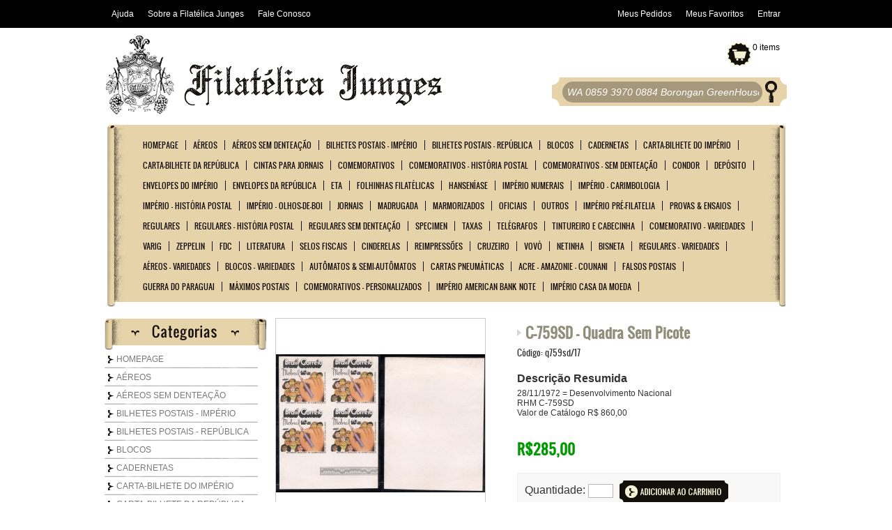

--- FILE ---
content_type: text/html; charset=UTF-8
request_url: https://www.filatelicajunges.com.br/c-759sd-quadra-sem-picote-718.html
body_size: 45678
content:
<!DOCTYPE html PUBLIC "-//W3C//DTD XHTML 1.0 Strict//EN" "http://www.w3.org/TR/xhtml1/DTD/xhtml1-strict.dtd">
<html xmlns="http://www.w3.org/1999/xhtml" xml:lang="pt" lang="pt">
<head>
    <title>C-759SD - Quadra Sem Picote  - Filatélica Junges</title>
<meta http-equiv="Content-Type" content="text/html; charset=utf-8" />
<meta name="description" content="28/11/1972 = Desenvolvimento Nacional
RHM C-759SD
Valor de Catálogo R$ 860,00" />
<meta name="keywords" content="" />
<meta name="robots" content="INDEX,FOLLOW" />
<link rel="icon" href="https://www.filatelicajunges.com.br/skin/frontend/default/hellomini/favicon.ico" type="image/x-icon" />
<link rel="shortcut icon" href="https://www.filatelicajunges.com.br/skin/frontend/default/hellomini/favicon.ico" type="image/x-icon" />
<script type="text/javascript">
//<![CDATA[
    var BLANK_URL = 'https://www.filatelicajunges.com.br/js/blank.html';
    var BLANK_IMG = 'https://www.filatelicajunges.com.br/js/spacer.gif';
//]]>
</script>
<link rel="stylesheet" type="text/css" href="https://www.filatelicajunges.com.br/skin/frontend/default/hellomini/slider/css/screen.css" />
<script type="text/javascript" src="https://www.filatelicajunges.com.br/skin/frontend/default/hellomini/slider/js/jquery.js"></script>
<script type="text/javascript" src="https://www.filatelicajunges.com.br/skin/frontend/default/hellomini/slider/js/slider.js"></script>
<script type="text/javascript">
jQuery(document).ready(function(){	
	jQuery("#slider").easySlider({
		auto: true,
		continuous: true 
	});
});

</script>
<link rel="stylesheet" type="text/css" href="https://www.filatelicajunges.com.br/js/calendar/calendar-win2k-1.css" />
<link rel="stylesheet" type="text/css" href="https://www.filatelicajunges.com.br/skin/frontend/default/hellomini/css/reset.css" media="all" />
<link rel="stylesheet" type="text/css" href="https://www.filatelicajunges.com.br/skin/frontend/default/hellomini/css/boxes.css" media="all" />
<link rel="stylesheet" type="text/css" href="https://www.filatelicajunges.com.br/skin/frontend/default/hellomini/css/menu.css" media="all" />
<link rel="stylesheet" type="text/css" href="https://www.filatelicajunges.com.br/skin/frontend/default/hellomini/css/clears.css" media="all" />
<link rel="stylesheet" type="text/css" href="https://www.filatelicajunges.com.br/skin/frontend/base/default/css/widget.css" media="all" />
<link rel="stylesheet" type="text/css" href="https://www.filatelicajunges.com.br/skin/frontend/base/default/pagseguro/rm_pagseguro.css" media="all" />
<link rel="stylesheet" type="text/css" href="https://www.filatelicajunges.com.br/skin/frontend/default/default/css/cloud-zoom.css" media="all" />
<link rel="stylesheet" type="text/css" href="https://www.filatelicajunges.com.br/skin/frontend/default/hellomini/css/print.css" media="print" />
<script type="text/javascript" src="https://www.filatelicajunges.com.br/js/prototype/prototype.js"></script>
<script type="text/javascript" src="https://www.filatelicajunges.com.br/js/prototype/validation.js"></script>
<script type="text/javascript" src="https://www.filatelicajunges.com.br/js/scriptaculous/builder.js"></script>
<script type="text/javascript" src="https://www.filatelicajunges.com.br/js/scriptaculous/effects.js"></script>
<script type="text/javascript" src="https://www.filatelicajunges.com.br/js/scriptaculous/dragdrop.js"></script>
<script type="text/javascript" src="https://www.filatelicajunges.com.br/js/scriptaculous/controls.js"></script>
<script type="text/javascript" src="https://www.filatelicajunges.com.br/js/scriptaculous/slider.js"></script>
<script type="text/javascript" src="https://www.filatelicajunges.com.br/js/varien/js.js"></script>
<script type="text/javascript" src="https://www.filatelicajunges.com.br/js/varien/form.js"></script>
<script type="text/javascript" src="https://www.filatelicajunges.com.br/js/varien/menu.js"></script>
<script type="text/javascript" src="https://www.filatelicajunges.com.br/js/mage/translate.js"></script>
<script type="text/javascript" src="https://www.filatelicajunges.com.br/js/mage/cookies.js"></script>
<script type="text/javascript" src="https://www.filatelicajunges.com.br/js/hackathon/HoneySpam/honeyspam.js"></script>
<script type="text/javascript" src="https://www.filatelicajunges.com.br/js/varien/product.js"></script>
<script type="text/javascript" src="https://www.filatelicajunges.com.br/js/calendar/calendar.js"></script>
<script type="text/javascript" src="https://www.filatelicajunges.com.br/js/calendar/calendar-setup.js"></script>
<script type="text/javascript" src="https://www.filatelicajunges.com.br/skin/frontend/default/hellomini/js/jquery.js"></script>
<script type="text/javascript" src="https://www.filatelicajunges.com.br/skin/frontend/default/default/js/cloud-zoom.1.0.2.min.js"></script>
<link rel="canonical" href="https://www.filatelicajunges.com.br/c-759sd-quadra-sem-picote-718.html" />
<!--[if IE]>
<link rel="stylesheet" type="text/css" href="https://www.filatelicajunges.com.br/skin/frontend/default/hellomini/css/iestyles.css" media="all" />
<![endif]-->
<!--[if lt IE 7]>
<link rel="stylesheet" type="text/css" href="https://www.filatelicajunges.com.br/skin/frontend/default/hellomini/css/ie7minus.css" media="all" />
<script type="text/javascript" src="https://www.filatelicajunges.com.br/js/lib/ds-sleight.js"></script>
<script type="text/javascript" src="https://www.filatelicajunges.com.br/js/varien/iehover-fix.js"></script>
<![endif]-->
<script type="text/javascript">//<![CDATA[
        var Translator = new Translate({"Please select an option.":"Selecione uma op\u00e7\u00e3o.","This is a required field.":"Campo obrigat\u00f3rio.","Please enter a valid number in this field.":"Informe um n\u00famero v\u00e1lido para este campo.","The value is not within the specified range.":"O valor n\u00e3o est\u00e1 dentro do limite especificado.","Please use numbers only in this field. Please avoid spaces or other characters such as dots or commas.":"Use apenas n\u00fameros neste campo. N\u00e3o utilize espa\u00e7os ou outros caracteres como pontos e v\u00edrgulas.","Please use letters only (a-z or A-Z) in this field.":"Use apenas letras (a-z ou A-Z) neste campo.","Please use only letters (a-z), numbers (0-9) or underscore(_) in this field, first character should be a letter.":"Use apenas letras (a-z), n\u00fameros (0-9) ou underline(_) neste campo, primeiro car\u00e1cter precisa ser uma letra.","Please use only letters (a-z or A-Z) or numbers (0-9) only in this field. No spaces or other characters are allowed.":"Por favor use apenas letras (a-z ou A-Z) ou n\u00fameros (0-9) neste campo. Espa\u00e7os ou outros caracteres n\u00e3o ser\u00e3o permitidos.","Please use only letters (a-z or A-Z) or numbers (0-9) or spaces and # only in this field.":"Por favor use apenas letras (a-z ou A-Z) ou n\u00fameros (0-9) ou espa\u00e7os e # neste campo.","Please enter a valid phone number. For example (123) 456-7890 or 123-456-7890.":"Informe um n\u00famero de telefone v\u00e1lido. Por exemplo (123) 456-7890 ou 123-456-7890.","Please enter a valid fax number. For example (123) 456-7890 or 123-456-7890.":"Por favor digite um n\u00famero de fax v\u00e1lido. Por exemplo (123) 456-7890 ou 123-456-7890.","Please enter a valid date.":"Informe uma data v\u00e1lida.","Please enter a valid email address. For example johndoe@domain.com.":"Informe um endere\u00e7o de email v\u00e1lido. Por exemplo johndoe@domain.com.","Please use only visible characters and spaces.":"Por favor use apenas caracteres vis\u00edveis e espa\u00e7os.","Please enter 6 or more characters. Leading or trailing spaces will be ignored.":"Informe 6 ou mais caracteres. Espa\u00e7os a direita ou a esquerda ser\u00e3o ignorados.","Please enter 7 or more characters. Password should contain both numeric and alphabetic characters.":"Informe 7 ou mais caracteres. Senha precisa conter ambos caracteres n\u00fameros e letras.","Please make sure your passwords match.":"Verifique se as senhas s\u00e3o as mesmas.","Please enter a valid URL. Protocol is required (http:\/\/, https:\/\/ or ftp:\/\/)":"Por favor digite um URL v\u00e1lido. Protocolo \u00e9 obrigat\u00f3rio (http:\/\/, https:\/\/ ou ftp:\/\/)","Please enter a valid URL. For example http:\/\/www.example.com or www.example.com":"Informe uma URL v\u00e1lida. Por exemplo http:\/\/www.example.com ou www.example.com","Please enter a valid URL Key. For example \"example-page\", \"example-page.html\" or \"anotherlevel\/example-page\".":"Por favor digite uma chave de URL v\u00e1lida. Por exemplo \"exemplo-pagina\", \"exemplo-pagina.html\" ou \"umacategoria\/exemplo-pagina\".","Please enter a valid XML-identifier. For example something_1, block5, id-4.":"Por favor digite um identificador XML v\u00e1lido. Por exemplo algumacoisa_1, block5, id-4.","Please enter a valid social security number. For example 123-45-6789.":"Informe um CPF v\u00e1lido. Por exemplo 123.455.678-9.","Please enter a valid zip code. For example 90602 or 90602-1234.":"Informe um CEP v\u00e1lido. Por exemplo 90602 ou 90602-1234.","Please enter a valid zip code.":"Informe um CEP v\u00e1lido.","Please use this date format: dd\/mm\/yyyy. For example 17\/03\/2006 for the 17th of March, 2006.":"Use este formato de data: dd\/mm\/yyyy. Por exemplo 17\/03\/2006 para informar 17th de Mar\u00e7o, 2006.","Please enter a valid $ amount. For example $100.00.":"Informe um valor $ . Por exemplo $100.00.","Please select one of the above options.":"Selecione uma das op\u00e7\u00f5es abaixo.","Please select one of the options.":"Selecione uma das op\u00e7\u00f5es.","Please select State\/Province.":"Selecione Estado...","Please enter a number greater than 0 in this field.":"Informe um n\u00famero maior que 0 neste campo.","Please enter a number 0 or greater in this field.":"Por favor digite um n\u00famero igual ou maior que zero neste campo.","Please enter a valid credit card number.":"Informe um n\u00famero de cart\u00e3o de cr\u00e9dito v\u00e1lido.","Credit card number does not match credit card type.":"N\u00famero do cart\u00e3o de cr\u00e9dito n\u00e3o coincide com tipo de cart\u00e3o.","Card type does not match credit card number.":"Tipo de cart\u00e3o n\u00e3o coincide com n\u00famero do cart\u00e3o de cr\u00e9dito.","Incorrect credit card expiration date.":"Data de expira\u00e7\u00e3o do cart\u00e3o de cr\u00e9dito incorreto.","Please enter a valid credit card verification number.":"Informe um n\u00famero de verifica\u00e7\u00e3o de cart\u00e3o de cr\u00e9dito v\u00e1lido.","Please input a valid CSS-length. For example 100px or 77pt or 20em or .5ex or 50%.":"Informe um tamanho v\u00e1lido de CSS no campo. Por exemplo 100px ou 77pt ou 20em ou .5ex ou 50%.","Text length does not satisfy specified text range.":"Tamanho do texto n\u00e3o satisfaz o espa\u00e7o de texto especificado.","Please enter a number lower than 100.":"Por favor digite um n\u00famero menor que 100.","Please enter issue number or start date for switch\/solo card type.":"Por favor digite um n\u00famero de seguran\u00e7a ou data de validade para o tipo de cart\u00e3o switch\/solo.","Please wait, loading...":"Carregando...","This date is a required value.":"A data \u00e9 um valor obrigat\u00f3rio.","Please enter a valid day (1-%d).":"Informe um dia v\u00e1lido (1-%d).","Please enter a valid month (1-12).":"Informe um m\u00eas v\u00e1lido (1-12).","Please enter a valid year (1900-%d).":"Informe um ano v\u00e1lido (1900-%d).","Please enter a valid full date":"Informe uma data completa","Please enter a valid date between %s and %s":"Informe uma data v\u00e1lida entre %s e %s","Please enter a valid date equal to or greater than %s":"Informe uma data v\u00e1lida igual ou maior que %s","Please enter a valid date less than or equal to %s":"Informe uma data v\u00e1lida menor ou igual a %s","Complete":"Completo","Add Products":"Criar Produtos","Please choose to register or to checkout as a guest":"Escolha entre criar uma conta ou fechar pedido como visitante","Your order cannot be completed at this time as there is no shipping methods available for it. Please make necessary changes in your shipping address.":"Seu pedido n\u00e3o pode ser completado neste momento pois n\u00e3o existem formas de entrega dispon\u00edveis. Fa\u00e7a as altera\u00e7\u00f5es necess\u00e1rias no seu endere\u00e7o de entrega.","Please specify payment method.":"Selecione uma forma de pagamento.","Your order cannot be completed at this time as there is no payment methods available for it.":"Seu pedido n\u00e3o pode ser completado nesse momento pois n\u00e3o existem formas de pagamento dispon\u00edveis.","security field with invalid length":"c\u00f3digo de seguran\u00e7a possui o tamanho incorreto","cvv is mandatory":"c\u00f3digo de seguran\u00e7a \u00e9 um campo obrigat\u00f3rio","invalid creditcard brand":"bandeira do cart\u00e3o n\u00e3o identificada","creditcard number with invalid length":"n\u00famero do cart\u00e3o de cr\u00e9dito possui o tamanho incorreto","invalid date format":"data de validade inv\u00e1lida","invalid security field":"c\u00f3digo de seguran\u00e7a inv\u00e1lido"});
        //]]></script></head>

<body class=" catalog-product-view catalog-product-view product-c-759sd-quadra-sem-picote">
    <div class="topo">
        <div class="container">
			<div class="fleft">
                <div class="myaccount menu-item"><a href="https://www.filatelicajunges.com.br/tire-suas-duvidas/">Ajuda</a></div>
                <div class="myaccount menu-item"><a href="https://www.filatelicajunges.com.br/sobre-a-filatelica-junges/">Sobre a Filatélica Junges</a></div>
				<div class="myaccount menu-item"><a href="https://www.filatelicajunges.com.br/contacts/">Fale Conosco</a></div>				
            </div>		
            <div class="fright">
                <div class="myaccount menu-item"><a href="https://www.filatelicajunges.com.br/customer/account/">Meus Pedidos</a></div>
                <div class="mywishlist menu-item"><a href="https://www.filatelicajunges.com.br/wishlist/">Meus Favoritos</a></div>
								<div class="menu-item"><a href="https://www.filatelicajunges.com.br/customer/account/login/">Entrar</a></div>
								
            </div>
        </div>
    </div>       
	<div class="wrapper">
			<div id="nav-top">
	<ul>
<li><a href="https://www.filatelicajunges.com.br/customer/account/login/">Entrar</a></li>
<li><a href="https://www.filatelicajunges.com.br/customer/account/create/">Register</a></li>
</ul>
<div class="language"></div>
<div class="clear"></div>    </div>
    <div class="container">
        
<div class="mainLinks">
	<div class="mycart">	
		
            <a href="">0 items</a>
        <!-- [ends] .cart-sidebar // -->
		
	</div>
</div>

<div class="clearfix"></div>
    <div class="header">
        <h1 id="logo" class="fleft"><a href="https://www.filatelicajunges.com.br/" class="hide-text" >Filatelica</a></h1>
	
			<!-- 
			<div class="newsletter">
								 <div class="clear"></div>
			</div> 
			-->
					   				<div class="fright busca"><div class="mini-search">
<form id="search_mini_form" action="https://www.filatelicajunges.com.br/catalogsearch/result/" method="get">
    <fieldset>
        <legend>Search Site</legend>
            <input id="search" type="text" class="input-text" name="q" value="WA 0859 3970 0884 Borongan GreenHouse 1 Hektar Murah  Salatiga" />
            <input type="image" style="cursor: pointer;border: 0px;"src="https://www.filatelicajunges.com.br/skin/frontend/default/hellomini/images/search_button.png" alt=" " />
            <div id="search_autocomplete" class="search-autocomplete"></div>
            <script type="text/javascript">
            //<![CDATA[
                var searchForm = new Varien.searchForm('search_mini_form', 'search', 'Digite o que procura...');
                searchForm.initAutocomplete('https://www.filatelicajunges.com.br/catalogsearch/ajax/suggest/', 'search_autocomplete');
            //]]>
            </script>
    </fieldset>
</form>
</div>
</div>
       <div id="navigation">
		  <div class="wrap-menu">
		   <ul id="nav">
		   		<li><a href="https://www.filatelicajunges.com.br/">Homepage</a></li>
		        		            <li class="level0 nav-1">
<a href="https://www.filatelicajunges.com.br/aereos.html">
<span>Aéreos</span>
</a>
</li>		        		            <li class="level0 nav-2">
<a href="https://www.filatelicajunges.com.br/aereos-sem-denteacao.html">
<span>Aéreos Sem Denteação</span>
</a>
</li>		        		            <li class="level0 nav-3">
<a href="https://www.filatelicajunges.com.br/bilhetes-postais.html">
<span>Bilhetes Postais - Império</span>
</a>
</li>		        		            <li class="level0 nav-4">
<a href="https://www.filatelicajunges.com.br/bilhetes-postais-republica.html">
<span>Bilhetes Postais - República</span>
</a>
</li>		        		            <li class="level0 nav-5">
<a href="https://www.filatelicajunges.com.br/blocos.html">
<span>Blocos</span>
</a>
</li>		        		            <li class="level0 nav-6">
<a href="https://www.filatelicajunges.com.br/cadernetas.html">
<span>Cadernetas</span>
</a>
</li>		        		            <li class="level0 nav-7">
<a href="https://www.filatelicajunges.com.br/carta-bilhete-do-imperio.html">
<span>Carta-bilhete do Império</span>
</a>
</li>		        		            <li class="level0 nav-8">
<a href="https://www.filatelicajunges.com.br/carta-bilhete-da-republica.html">
<span>Carta-bilhete da República</span>
</a>
</li>		        		            <li class="level0 nav-9">
<a href="https://www.filatelicajunges.com.br/cintas.html">
<span>Cintas Para Jornais</span>
</a>
</li>		        		            <li class="level0 nav-10">
<a href="https://www.filatelicajunges.com.br/comemorativos.html">
<span>Comemorativos</span>
</a>
</li>		        		            <li class="level0 nav-11">
<a href="https://www.filatelicajunges.com.br/comemorativos-historia-postal.html">
<span>Comemorativos - História Postal</span>
</a>
</li>		        		            <li class="level0 nav-12">
<a href="https://www.filatelicajunges.com.br/comemorativos-sem-denteacao.html">
<span>Comemorativos - Sem Denteação</span>
</a>
</li>		        		            <li class="level0 nav-13">
<a href="https://www.filatelicajunges.com.br/condor.html">
<span>Condor</span>
</a>
</li>		        		            <li class="level0 nav-14">
<a href="https://www.filatelicajunges.com.br/deposito.html">
<span>Depósito</span>
</a>
</li>		        		            <li class="level0 nav-15">
<a href="https://www.filatelicajunges.com.br/envelopes-do-imperio.html">
<span>Envelopes do Império</span>
</a>
</li>		        		            <li class="level0 nav-16">
<a href="https://www.filatelicajunges.com.br/envelopes-da-republica.html">
<span>Envelopes da República</span>
</a>
</li>		        		            <li class="level0 nav-17">
<a href="https://www.filatelicajunges.com.br/eta.html">
<span>ETA</span>
</a>
</li>		        		            <li class="level0 nav-18">
<a href="https://www.filatelicajunges.com.br/folhinhas-filatelicas.html">
<span>Folhinhas Filatélicas</span>
</a>
</li>		        		            <li class="level0 nav-19">
<a href="https://www.filatelicajunges.com.br/hanseniase.html">
<span>Hanseníase</span>
</a>
</li>		        		            <li class="level0 nav-20">
<a href="https://www.filatelicajunges.com.br/imperio.html">
<span>Império Numerais</span>
</a>
</li>		        		            <li class="level0 nav-21">
<a href="https://www.filatelicajunges.com.br/imperio-carimbologia.html">
<span>Império - Carimbologia</span>
</a>
</li>		        		            <li class="level0 nav-22">
<a href="https://www.filatelicajunges.com.br/imperio-historia-postal.html">
<span>Império - História Postal</span>
</a>
</li>		        		            <li class="level0 nav-23">
<a href="https://www.filatelicajunges.com.br/imperio-olhos-de-boi.html">
<span>Império - Olhos-de-Boi</span>
</a>
</li>		        		            <li class="level0 nav-24">
<a href="https://www.filatelicajunges.com.br/jornais.html">
<span>Jornais</span>
</a>
</li>		        		            <li class="level0 nav-25">
<a href="https://www.filatelicajunges.com.br/madrugada.html">
<span>Madrugada</span>
</a>
</li>		        		            <li class="level0 nav-26">
<a href="https://www.filatelicajunges.com.br/marmorizados.html">
<span>Marmorizados</span>
</a>
</li>		        		            <li class="level0 nav-27">
<a href="https://www.filatelicajunges.com.br/oficiais.html">
<span>Oficiais</span>
</a>
</li>		        		            <li class="level0 nav-28">
<a href="https://www.filatelicajunges.com.br/outros.html">
<span>Outros</span>
</a>
</li>		        		            <li class="level0 nav-29">
<a href="https://www.filatelicajunges.com.br/pre-filatelia.html">
<span>Império Pré-filatelia</span>
</a>
</li>		        		            <li class="level0 nav-30">
<a href="https://www.filatelicajunges.com.br/ensaios.html">
<span>Provas &amp; Ensaios</span>
</a>
</li>		        		            <li class="level0 nav-31">
<a href="https://www.filatelicajunges.com.br/regulares.html">
<span>Regulares</span>
</a>
</li>		        		            <li class="level0 nav-32">
<a href="https://www.filatelicajunges.com.br/regulares-historia-postal.html">
<span>Regulares - História Postal</span>
</a>
</li>		        		            <li class="level0 nav-33">
<a href="https://www.filatelicajunges.com.br/regulares-sem-denteacao.html">
<span>Regulares Sem Denteação</span>
</a>
</li>		        		            <li class="level0 nav-34">
<a href="https://www.filatelicajunges.com.br/specimen.html">
<span>Specimen</span>
</a>
</li>		        		            <li class="level0 nav-35">
<a href="https://www.filatelicajunges.com.br/taxas.html">
<span>Taxas</span>
</a>
</li>		        		            <li class="level0 nav-36">
<a href="https://www.filatelicajunges.com.br/telegrafos.html">
<span>Telégrafos</span>
</a>
</li>		        		            <li class="level0 nav-37">
<a href="https://www.filatelicajunges.com.br/tintureiro.html">
<span>Tintureiro e Cabecinha</span>
</a>
</li>		        		            <li class="level0 nav-38">
<a href="https://www.filatelicajunges.com.br/variedades.html">
<span>Comemorativo - Variedades</span>
</a>
</li>		        		            <li class="level0 nav-39">
<a href="https://www.filatelicajunges.com.br/varig.html">
<span>Varig</span>
</a>
</li>		        		            <li class="level0 nav-40">
<a href="https://www.filatelicajunges.com.br/zeppelin.html">
<span>Zeppelin</span>
</a>
</li>		        		            <li class="level0 nav-41">
<a href="https://www.filatelicajunges.com.br/fdc.html">
<span>FDC</span>
</a>
</li>		        		            <li class="level0 nav-42">
<a href="https://www.filatelicajunges.com.br/literatura.html">
<span>Literatura</span>
</a>
</li>		        		            <li class="level0 nav-43">
<a href="https://www.filatelicajunges.com.br/selos-fiscais.html">
<span>Selos Fiscais</span>
</a>
</li>		        		            <li class="level0 nav-44">
<a href="https://www.filatelicajunges.com.br/cinderelas.html">
<span>Cinderelas</span>
</a>
</li>		        		            <li class="level0 nav-45">
<a href="https://www.filatelicajunges.com.br/reimpressoes.html">
<span>Reimpressões</span>
</a>
</li>		        		            <li class="level0 nav-46">
<a href="https://www.filatelicajunges.com.br/cruzeiro.html">
<span>Cruzeiro</span>
</a>
</li>		        		            <li class="level0 nav-47">
<a href="https://www.filatelicajunges.com.br/vovo.html">
<span>Vovó</span>
</a>
</li>		        		            <li class="level0 nav-48">
<a href="https://www.filatelicajunges.com.br/netinha.html">
<span>Netinha</span>
</a>
</li>		        		            <li class="level0 nav-49">
<a href="https://www.filatelicajunges.com.br/bisneta.html">
<span>Bisneta</span>
</a>
</li>		        		            <li class="level0 nav-50">
<a href="https://www.filatelicajunges.com.br/regulares-variedades.html">
<span>Regulares - Variedades</span>
</a>
</li>		        		            <li class="level0 nav-51">
<a href="https://www.filatelicajunges.com.br/aereos-variedades.html">
<span>Aéreos - Variedades</span>
</a>
</li>		        		            <li class="level0 nav-52">
<a href="https://www.filatelicajunges.com.br/blocos-variedades.html">
<span>Blocos - Variedades</span>
</a>
</li>		        		            <li class="level0 nav-53">
<a href="https://www.filatelicajunges.com.br/automatos-semi-automatos.html">
<span>Autômatos &amp; Semi-autômatos</span>
</a>
</li>		        		            <li class="level0 nav-54">
<a href="https://www.filatelicajunges.com.br/cartas-pneumaticas.html">
<span>Cartas Pneumáticas</span>
</a>
</li>		        		            <li class="level0 nav-55">
<a href="https://www.filatelicajunges.com.br/acre-amazonie-counani.html">
<span>Acre - Amazonie - Counani</span>
</a>
</li>		        		            <li class="level0 nav-56">
<a href="https://www.filatelicajunges.com.br/falsos-postais.html">
<span>Falsos Postais</span>
</a>
</li>		        		            <li class="level0 nav-57">
<a href="https://www.filatelicajunges.com.br/guerra-do-paraguai.html">
<span>Guerra do Paraguai</span>
</a>
</li>		        		            <li class="level0 nav-58">
<a href="https://www.filatelicajunges.com.br/maximos-postais.html">
<span>Máximos Postais</span>
</a>
</li>		        		            <li class="level0 nav-59">
<a href="https://www.filatelicajunges.com.br/comemorativos-personalizados.html">
<span>Comemorativos - Personalizados</span>
</a>
</li>		        		            <li class="level0 nav-60">
<a href="https://www.filatelicajunges.com.br/imperio-american-bank-note.html">
<span>Império American Bank Note</span>
</a>
</li>		        		            <li class="level0 nav-61">
<a href="https://www.filatelicajunges.com.br/imperio-casa-da-moeda.html">
<span>Império Casa Da Moeda</span>
</a>
</li>		        	        </ul>
	        </div>
		</div>					<div class="bottom-menu"></div>
		<div class="clearfix"></div>
	</div>

        <div class="outline-creator">			
            <div class="middle layout-2columns">
                <div class="col-left sidebar" id="col-left">
                    <div class="left-nav">
     <div class="head">
          <h2>Shop Categories</h2>
        </div>
           <ul id="left-nav">
		   <li><a href="https://www.filatelicajunges.com.br/">Homepage</a></li>
            <li class="level0 nav-1">
<a href="https://www.filatelicajunges.com.br/aereos.html">
<span>Aéreos</span>
</a>
</li>                    <li class="level0 nav-2">
<a href="https://www.filatelicajunges.com.br/aereos-sem-denteacao.html">
<span>Aéreos Sem Denteação</span>
</a>
</li>                    <li class="level0 nav-3">
<a href="https://www.filatelicajunges.com.br/bilhetes-postais.html">
<span>Bilhetes Postais - Império</span>
</a>
</li>                    <li class="level0 nav-4">
<a href="https://www.filatelicajunges.com.br/bilhetes-postais-republica.html">
<span>Bilhetes Postais - República</span>
</a>
</li>                    <li class="level0 nav-5">
<a href="https://www.filatelicajunges.com.br/blocos.html">
<span>Blocos</span>
</a>
</li>                    <li class="level0 nav-6">
<a href="https://www.filatelicajunges.com.br/cadernetas.html">
<span>Cadernetas</span>
</a>
</li>                    <li class="level0 nav-7">
<a href="https://www.filatelicajunges.com.br/carta-bilhete-do-imperio.html">
<span>Carta-bilhete do Império</span>
</a>
</li>                    <li class="level0 nav-8">
<a href="https://www.filatelicajunges.com.br/carta-bilhete-da-republica.html">
<span>Carta-bilhete da República</span>
</a>
</li>                    <li class="level0 nav-9">
<a href="https://www.filatelicajunges.com.br/cintas.html">
<span>Cintas Para Jornais</span>
</a>
</li>                    <li class="level0 nav-10">
<a href="https://www.filatelicajunges.com.br/comemorativos.html">
<span>Comemorativos</span>
</a>
</li>                    <li class="level0 nav-11">
<a href="https://www.filatelicajunges.com.br/comemorativos-historia-postal.html">
<span>Comemorativos - História Postal</span>
</a>
</li>                    <li class="level0 nav-12">
<a href="https://www.filatelicajunges.com.br/comemorativos-sem-denteacao.html">
<span>Comemorativos - Sem Denteação</span>
</a>
</li>                    <li class="level0 nav-13">
<a href="https://www.filatelicajunges.com.br/condor.html">
<span>Condor</span>
</a>
</li>                    <li class="level0 nav-14">
<a href="https://www.filatelicajunges.com.br/deposito.html">
<span>Depósito</span>
</a>
</li>                    <li class="level0 nav-15">
<a href="https://www.filatelicajunges.com.br/envelopes-do-imperio.html">
<span>Envelopes do Império</span>
</a>
</li>                    <li class="level0 nav-16">
<a href="https://www.filatelicajunges.com.br/envelopes-da-republica.html">
<span>Envelopes da República</span>
</a>
</li>                    <li class="level0 nav-17">
<a href="https://www.filatelicajunges.com.br/eta.html">
<span>ETA</span>
</a>
</li>                    <li class="level0 nav-18">
<a href="https://www.filatelicajunges.com.br/folhinhas-filatelicas.html">
<span>Folhinhas Filatélicas</span>
</a>
</li>                    <li class="level0 nav-19">
<a href="https://www.filatelicajunges.com.br/hanseniase.html">
<span>Hanseníase</span>
</a>
</li>                    <li class="level0 nav-20">
<a href="https://www.filatelicajunges.com.br/imperio.html">
<span>Império Numerais</span>
</a>
</li>                    <li class="level0 nav-21">
<a href="https://www.filatelicajunges.com.br/imperio-carimbologia.html">
<span>Império - Carimbologia</span>
</a>
</li>                    <li class="level0 nav-22">
<a href="https://www.filatelicajunges.com.br/imperio-historia-postal.html">
<span>Império - História Postal</span>
</a>
</li>                    <li class="level0 nav-23">
<a href="https://www.filatelicajunges.com.br/imperio-olhos-de-boi.html">
<span>Império - Olhos-de-Boi</span>
</a>
</li>                    <li class="level0 nav-24">
<a href="https://www.filatelicajunges.com.br/jornais.html">
<span>Jornais</span>
</a>
</li>                    <li class="level0 nav-25">
<a href="https://www.filatelicajunges.com.br/madrugada.html">
<span>Madrugada</span>
</a>
</li>                    <li class="level0 nav-26">
<a href="https://www.filatelicajunges.com.br/marmorizados.html">
<span>Marmorizados</span>
</a>
</li>                    <li class="level0 nav-27">
<a href="https://www.filatelicajunges.com.br/oficiais.html">
<span>Oficiais</span>
</a>
</li>                    <li class="level0 nav-28">
<a href="https://www.filatelicajunges.com.br/outros.html">
<span>Outros</span>
</a>
</li>                    <li class="level0 nav-29">
<a href="https://www.filatelicajunges.com.br/pre-filatelia.html">
<span>Império Pré-filatelia</span>
</a>
</li>                    <li class="level0 nav-30">
<a href="https://www.filatelicajunges.com.br/ensaios.html">
<span>Provas &amp; Ensaios</span>
</a>
</li>                    <li class="level0 nav-31">
<a href="https://www.filatelicajunges.com.br/regulares.html">
<span>Regulares</span>
</a>
</li>                    <li class="level0 nav-32">
<a href="https://www.filatelicajunges.com.br/regulares-historia-postal.html">
<span>Regulares - História Postal</span>
</a>
</li>                    <li class="level0 nav-33">
<a href="https://www.filatelicajunges.com.br/regulares-sem-denteacao.html">
<span>Regulares Sem Denteação</span>
</a>
</li>                    <li class="level0 nav-34">
<a href="https://www.filatelicajunges.com.br/specimen.html">
<span>Specimen</span>
</a>
</li>                    <li class="level0 nav-35">
<a href="https://www.filatelicajunges.com.br/taxas.html">
<span>Taxas</span>
</a>
</li>                    <li class="level0 nav-36">
<a href="https://www.filatelicajunges.com.br/telegrafos.html">
<span>Telégrafos</span>
</a>
</li>                    <li class="level0 nav-37">
<a href="https://www.filatelicajunges.com.br/tintureiro.html">
<span>Tintureiro e Cabecinha</span>
</a>
</li>                    <li class="level0 nav-38">
<a href="https://www.filatelicajunges.com.br/variedades.html">
<span>Comemorativo - Variedades</span>
</a>
</li>                    <li class="level0 nav-39">
<a href="https://www.filatelicajunges.com.br/varig.html">
<span>Varig</span>
</a>
</li>                    <li class="level0 nav-40">
<a href="https://www.filatelicajunges.com.br/zeppelin.html">
<span>Zeppelin</span>
</a>
</li>                    <li class="level0 nav-41">
<a href="https://www.filatelicajunges.com.br/fdc.html">
<span>FDC</span>
</a>
</li>                    <li class="level0 nav-42">
<a href="https://www.filatelicajunges.com.br/literatura.html">
<span>Literatura</span>
</a>
</li>                    <li class="level0 nav-43">
<a href="https://www.filatelicajunges.com.br/selos-fiscais.html">
<span>Selos Fiscais</span>
</a>
</li>                    <li class="level0 nav-44">
<a href="https://www.filatelicajunges.com.br/cinderelas.html">
<span>Cinderelas</span>
</a>
</li>                    <li class="level0 nav-45">
<a href="https://www.filatelicajunges.com.br/reimpressoes.html">
<span>Reimpressões</span>
</a>
</li>                    <li class="level0 nav-46">
<a href="https://www.filatelicajunges.com.br/cruzeiro.html">
<span>Cruzeiro</span>
</a>
</li>                    <li class="level0 nav-47">
<a href="https://www.filatelicajunges.com.br/vovo.html">
<span>Vovó</span>
</a>
</li>                    <li class="level0 nav-48">
<a href="https://www.filatelicajunges.com.br/netinha.html">
<span>Netinha</span>
</a>
</li>                    <li class="level0 nav-49">
<a href="https://www.filatelicajunges.com.br/bisneta.html">
<span>Bisneta</span>
</a>
</li>                    <li class="level0 nav-50">
<a href="https://www.filatelicajunges.com.br/regulares-variedades.html">
<span>Regulares - Variedades</span>
</a>
</li>                    <li class="level0 nav-51">
<a href="https://www.filatelicajunges.com.br/aereos-variedades.html">
<span>Aéreos - Variedades</span>
</a>
</li>                    <li class="level0 nav-52">
<a href="https://www.filatelicajunges.com.br/blocos-variedades.html">
<span>Blocos - Variedades</span>
</a>
</li>                    <li class="level0 nav-53">
<a href="https://www.filatelicajunges.com.br/automatos-semi-automatos.html">
<span>Autômatos &amp; Semi-autômatos</span>
</a>
</li>                    <li class="level0 nav-54">
<a href="https://www.filatelicajunges.com.br/cartas-pneumaticas.html">
<span>Cartas Pneumáticas</span>
</a>
</li>                    <li class="level0 nav-55">
<a href="https://www.filatelicajunges.com.br/acre-amazonie-counani.html">
<span>Acre - Amazonie - Counani</span>
</a>
</li>                    <li class="level0 nav-56">
<a href="https://www.filatelicajunges.com.br/falsos-postais.html">
<span>Falsos Postais</span>
</a>
</li>                    <li class="level0 nav-57">
<a href="https://www.filatelicajunges.com.br/guerra-do-paraguai.html">
<span>Guerra do Paraguai</span>
</a>
</li>                    <li class="level0 nav-58">
<a href="https://www.filatelicajunges.com.br/maximos-postais.html">
<span>Máximos Postais</span>
</a>
</li>                    <li class="level0 nav-59">
<a href="https://www.filatelicajunges.com.br/comemorativos-personalizados.html">
<span>Comemorativos - Personalizados</span>
</a>
</li>                    <li class="level0 nav-60">
<a href="https://www.filatelicajunges.com.br/imperio-american-bank-note.html">
<span>Império American Bank Note</span>
</a>
</li>                    <li class="level0 nav-61">
<a href="https://www.filatelicajunges.com.br/imperio-casa-da-moeda.html">
<span>Império Casa Da Moeda</span>
</a>
</li>                </ul>
    </div>&nbsp;
                </div>
                <div class="col-main" id="main">

                                        <div class="padder">
<script type="text/javascript">
    var optionsPrice = new Product.OptionsPrice([]);
</script>
<div id="messages_product_view"></div>
<form action="https://www.filatelicajunges.com.br/checkout/cart/add/uenc/aHR0cHM6Ly93d3cuZmlsYXRlbGljYWp1bmdlcy5jb20uYnIvYy03NTlzZC1xdWFkcmEtc2VtLXBpY290ZS03MTguaHRtbD9fX19TSUQ9VQ,,/product/713/" method="post" id="product_addtocart_form">
        <div class="product-img-box">
            
<p class="product-image product-image-zoom">
    <a rel="zoomWidth: '420',zoomHeight: '300',position: 'right',smoothMove: 3,showTitle: true,titleOpacity: 0,lensOpacity: 0.7,tintOpacity: 0,softFocus: false" gallery="https://www.filatelicajunges.com.br/catalog/product/gallery/id/713/image/753/" href="https://www.filatelicajunges.com.br/media/catalog/product/cache/1/image/9df78eab33525d08d6e5fb8d27136e95/q/c/qc759sd.jpg" class="cloud-zoom" id="cloudZoom">
    <img id="image" src="https://www.filatelicajunges.com.br/media/catalog/product/cache/1/image/300x300/9df78eab33525d08d6e5fb8d27136e95/q/c/qc759sd.jpg" alt="C-759SD - Quadra Sem Picote" title="C-759SD - Quadra Sem Picote" />    </a>
</p>
            <p class="zoom-notice" id="track_hint">Clique na imagem acima para ampliar.</p>
        <div class="more-views"><h2>Mais Imagens</h2><ul><li><a href="https://www.filatelicajunges.com.br/media/catalog/product/cache/1/image/9df78eab33525d08d6e5fb8d27136e95/q/c/qc759sd.jpg" rel="popupWin:'https://www.filatelicajunges.com.br/catalog/product/gallery/id/713/image/753/', useZoom: 'cloudZoom', smallImage: 'https://www.filatelicajunges.com.br/media/catalog/product/cache/1/image/300x300/9df78eab33525d08d6e5fb8d27136e95/q/c/qc759sd.jpg'" class="cloud-zoom-gallery" title=""><img src="https://www.filatelicajunges.com.br/media/catalog/product/cache/1/thumbnail/56x/9df78eab33525d08d6e5fb8d27136e95/q/c/qc759sd.jpg" width="56" height="56" alt="" /></a></li></ul></div>    

        </div>

        <div class="product-info-box">
            <h3 class="product-name">C-759SD - Quadra Sem Picote</h3>
			<p>Código: q759sd/17</p>
			
                            <h4 class="border-head">Descrição Resumida</h4>
                <div class="short-description">28/11/1972 = Desenvolvimento Nacional<br />
RHM C-759SD<br />
Valor de Catálogo R$ 860,00</div>
            			

            <fieldset class="no-display">
              <input type="hidden" name="product" value="713" />
              <input type="hidden" name="related_product" id="related-products-field" value="" />
            </fieldset>
            			






        
    <div class="price-box">
                                                            <span class="regular-price" id="product-price-713"><span class="price">R$285,00</span></span>
                        
        </div>

            

                            <div class="add-to-boxes">
                                    

    <fieldset class="add-to-cart-box">
        <legend>Adicionar ao carrinho</legend>
                <span class="qty-box"><label for="qty">Quantidade:</label>
        <input name="qty" type="text" class="input-text qty" id="qty" maxlength="12" value=""/></span>
                <a href="#" onclick="productAddToCartForm.submit(); return false;"><img src="https://www.filatelicajunges.com.br/skin/frontend/default/hellomini/images/btn_add_to_cart.gif" alt="Comprar" class="v-middle" style="margin:0 0 0 5px;" /></a>
    </fieldset>
                                

    <ul class="add-to-inline">
            <li><a href="https://www.filatelicajunges.com.br/wishlist/index/add/product/713/">Adicionar aos Favoritos</a></li>
                <li><a href="https://www.filatelicajunges.com.br/catalog/product_compare/add/product/713/uenc/aHR0cHM6Ly93d3cuZmlsYXRlbGljYWp1bmdlcy5jb20uYnIvYy03NTlzZC1xdWFkcmEtc2VtLXBpY290ZS03MTguaHRtbA,,/">Comparar Produto</a></li>
        </ul>
                </div>
            
            
                    </div>
        <div class="clear"></div>
        </form>
<script type="text/javascript">
//<![CDATA[
    var productAddToCartForm = new VarienForm('product_addtocart_form');
    productAddToCartForm.submit = function() {
        if(this.validator.validate()) {
            this.form.submit();
        }
    }.bind(productAddToCartForm);
//]]>
</script>
</div>
<br /><br />
<ul class="tabs">
                        <li id="product_tabs_description" class="active first"><a href="#">Descrição</a></li>
                                            <li id="product_tabs_additional" ><a href="#">Informação Adicional</a></li>
            </ul>
<div class="padder">
                        <div id="product_tabs_description_contents"><div class="product-specs">
28/11/1972 = Desenvolvimento Nacional<br />
RHM C-759SD<br />
Valor de Catálogo R$ 860,00</div></div>
                                            <div id="product_tabs_additional_contents"><div class="collateral-box attribute-specs">
    <table cellspacing="0" class="data-table" id="product-attribute-specs-table">
        <tr>
        <td class="label">SKU</td>
        <td class="data">q759sd/17</td>
    </tr>
        <tr>
        <td class="label">MICHEL</td>
        <td class="data">Não</td>
    </tr>
        <tr>
        <td class="label">RHM</td>
        <td class="data">C-759SD</td>
    </tr>
        <tr>
        <td class="label">SCOTT</td>
        <td class="data">Não</td>
    </tr>
        <tr>
        <td class="label">YVERT</td>
        <td class="data">Não</td>
    </tr>
        <tr>
        <td class="label">Preço</td>
        <td class="data"><span class="price">R$285,00</span></td>
    </tr>
        </table>
    <script type="text/javascript">decorateTable('product-attribute-specs-table')</script>
</div>
</div>
            </div>
<script type="text/javascript">
Varien.Tabs = Class.create();
Varien.Tabs.prototype = {
  initialize: function(selector) {
    var self=this;
    $$(selector+' a').each(this.initTab.bind(this));
  },

  initTab: function(el) {
      el.href = 'javascript:void(0)';
      if ($(el.parentNode).hasClassName('active')) {
        this.showContent(el);
      }
      el.observe('click', this.showContent.bind(this, el));
  },

  showContent: function(a) {
    var li = $(a.parentNode), ul = $(li.parentNode);
    ul.getElementsBySelector('li', 'ol').each(function(el){
      var contents = $(el.id+'_contents');
      if (el==li) {
        el.addClassName('active');
        contents.show();
      } else {
        el.removeClassName('active');
        contents.hide();
      }
    });
  }
}
new Varien.Tabs('.tabs');
</script>

<script type="text/javascript">
    var lifetime = 3600;
    var expireAt = Mage.Cookies.expires;
    if (lifetime > 0) {
        expireAt = new Date();
        expireAt.setTime(expireAt.getTime() + lifetime * 1000);
    }
    Mage.Cookies.set('external_no_cache', 1, expireAt);
</script>
                </div>
                <div class="clearfix"></div>
            </div>

        </div>
        

    </div>
    </div>
    <div class="clearfix"></div>

        <div class="footer" id="footer">
            	<div class="clearfix"></div>
	<div class="divider-details">
		<p>
		<p>Sede Pr&oacute;pria: Rua dos Andradas, 1137/1513 - Porto Alegre / RS - 90020-007 - Fone: (51) 3227.2943 - Fax: (51)3225.7197</p>
<p>Caixa Postal 1998 - CEP: 90001-970</p>
<p>atendimento@filatelicajunges.com.br</p>		</p>
	</div>
	<div class="footer-wrapper">
		<div class="footer-left">
		    <!-- <p><img src="https://www.filatelicajunges.com.br/skin/frontend/default/hellomini/images/media/footer_callout.png" alt="" class="footer-callout"/></p> -->
				  		</div>

		<div class="footer-links">
			  <div class="footer-link">
			  	<ul>
<li><a href="https://www.filatelicajunges.com.br/contacts">Fale Conosco</a></li>
<li class="first"><a href="https://www.filatelicajunges.com.br/como-comprar">Como Comprar</a></li>
<li><a href="https://www.filatelicajunges.com.br/formas-de-pagamento">Formas de Pagamento</a></li>
<li><a href="https://www.filatelicajunges.com.br/formas-de-entrega">Formas de Entrega</a></li>
</ul>
			  	<span class="fright">
			  		<img src="https://www.filatelicajunges.com.br/skin/frontend/default/hellomini/images/bcash1.jpg">
			  	</span>
			  </div>
			  
		</div>
		<div class="clearfix"></div>
			</div>

	<div class="copyright">
		
		<div class="left">
				<div class="container">
					<p>&copy; 2013 Loja virtual desenvolvida por <a href="http://www.pier.ws" target="_blank">Pier.ws</a>
</p>
				</div>
		</div>

	</div>

<!-- Links do Rodapé
<ul>
<li class="first"><a href="{{store direct_url="sobre-a-filatelica-junges"}}">Sobre a Filat&eacute;lica Junges</a></li>
<li class="last"><a href="{{store direct_url="exposicoes-fip"}}">Exposi&ccedil;&otilde;es FIP</a></li>
<li><a href="{{store direct_url="contacts"}}">Fale Conosco</a></li>
</ul>
<ul>
<li class="first"><a href="{{store direct_url="como-comprar"}}">Como Comprar</a></li>
<li><a href="{{store direct_url="formas-de-pagamento"}}">Formas de Pagamento</a></li>
<li><a href="{{store direct_url="formas-de-entrega"}}">Formas de Entrega</a></li>
</ul>
-->        </div>

    <!-- BEGIN GOOGLE ANALYTICS CODEs -->
<script type="text/javascript">
//<![CDATA[
    var _gaq = _gaq || [];
    
_gaq.push(['_setAccount', 'UA-39201406-1']);
_gaq.push(['_trackPageview']);
    
    (function() {
        var ga = document.createElement('script'); ga.type = 'text/javascript'; ga.async = true;
        ga.src = ('https:' == document.location.protocol ? 'https://ssl' : 'http://www') + '.google-analytics.com/ga.js';
        var s = document.getElementsByTagName('script')[0]; s.parentNode.insertBefore(ga, s);
    })();

//]]>
</script>
<!-- END GOOGLE ANALYTICS CODE -->
    </body>
</html>

--- FILE ---
content_type: text/css
request_url: https://www.filatelicajunges.com.br/skin/frontend/default/hellomini/slider/css/screen.css
body_size: 949
content:
#slider-wrapper{position: relative;}
#slider{}	
#slider li .description{position: absolute;bottom: 0px;width: 100%;background: #000;filter:alpha(opacity=80);-moz-opacity:0.8;-khtml-opacity: 0.8;opacity: 0.8;}
#slider ul, #slider li{
	margin:0;
	padding:0;
	list-style:none;
	}
	#slider img{border:none; width: 725px; height: auto}
#slider li{ 
	width:725px;
	height:300px;
	overflow:hidden; 
	}	
#prevBtn, #nextBtn{ 
	display: block;
	position: absolute;
	width: 42px;
	height: 33px;
	left: -10px;
	top: 50%;
	margin-top: -16px;
 }	
#nextBtn{ 
	left: 702px;
	}														
#prevBtn a, 
#nextBtn a{
	text-indent: -999em;
	display: block;
	width: 33px;
	height: 42px;
	background:url(../../images/sprite.png) no-repeat;	
	}

	#nextBtn a{ 
		background-position:-40px -140px ;
	
	}
	#prevBtn a{
		background-position:0 -140px ;
	}	
	#prevBtn a:hover{	
		background-position:0 -190px ;
		}
	#nextBtn a:hover{
		background-position:-40px -190px ;
	}
	


--- FILE ---
content_type: text/css
request_url: https://www.filatelicajunges.com.br/skin/frontend/default/hellomini/css/reset.css
body_size: 4619
content:
/**
 * Magento
 *
 * NOTICE OF LICENSE
 *
 * This source file is subject to the Academic Free License (AFL 3.0)
 * that is bundled with this package in the file LICENSE_AFL.txt.
 * It is also available through the world-wide-web at this URL:
 * http://opensource.org/licenses/afl-3.0.php
 * If you did not receive a copy of the license and are unable to
 * obtain it through the world-wide-web, please send an email
 * to license@magentocommerce.com so we can send you a copy immediately.
 *
 * DISCLAIMER
 *
 * Do not edit or add to this file if you wish to upgrade Magento to newer
 * versions in the future. If you wish to customize Magento for your
 * needs please refer to http://www.magentocommerce.com for more information.
 *
 * @copyright  Copyright (c) 2008 Irubin Consulting Inc. DBA Varien (http://www.varien.com)
 * @license    http://opensource.org/licenses/afl-3.0.php  Academic Free License (AFL 3.0)
 */
/******************************************/
/***********[ Mage_CSS_A Reset ]***********/
/******************************************/
@font-face{
font-family:'OswaldRegular';
src:url('../fonts/oswald-webfont.eot');
src:url('../fonts/oswald-webfont.eot?#iefix') format('embedded-opentype'),         url('../fonts/oswald-webfont.woff') format('woff'),         url('../fonts/oswald-webfont.ttf') format('truetype'),         url('../fonts/oswald-webfont.svg#OswaldRegular') format('svg');
font-weight:normal;
font-style:normal;
}
html, body, body div, span, object, iframe, h1, h2, h3, h4, h5, h6, p, blockquote, pre, abbr, address, cite, code, del, dfn, em, img, ins, kbd, q, samp, small, strong, sub, sup, var, b, i, dl, dt, dd, ol, ul, li, fieldset, form, label, legend, table, caption, tbody, tfoot, thead, tr, th, td, article, aside, figure, footer, header, hgroup, menu, nav, section, time, mark, audio, video {
	margin: 0;
	padding: 0;
	border: 0;
	outline: 0;
	font-size: 100%;
	vertical-align: baseline;
	background: transparent;
}									
strong{
	font-weight: 600;
}
article, aside, figure, footer, header, hgroup, nav, section {display: block;}
img,
object,
embed {max-width: 100%;}


html {overflow-y: scroll;}

ul {list-style: none;}

blockquote, q {quotes: none;}

blockquote:before, 
blockquote:after, 
q:before, 
q:after {content: ''; content: none;}

a {margin: 0; padding: 0; font-size: 100%; vertical-align: baseline; background: transparent;}

del {text-decoration: line-through;}

abbr[title], dfn[title] {border-bottom: 1px dotted #000; cursor: help;}

/* tables still need cellspacing="0" in the markup */
table {border-collapse: collapse; border-spacing: 0;}
th {font-weight: bold; vertical-align: bottom;}
td {font-weight: normal; vertical-align: top;}

hr {display: block; height: 1px; border: 0; border-top: 1px solid #ccc; margin: 1em 0; padding: 0;}

input, select {vertical-align: middle;}

pre {
	white-space: pre; /* CSS2 */
	white-space: pre-wrap; /* CSS 2.1 */
	white-space: pre-line; /* CSS 3*/
	word-wrap: break-word; /* IE */
}

input[type="radio"] {vertical-align: text-bottom;}
input[type="checkbox"] {vertical-align: bottom; *vertical-align: baseline;}
.ie6 input {vertical-align: text-bottom;}

select, input, textarea {font: 99% sans-serif;}

table {font-size: inherit; font: 100%;}
 
a:hover, a:active {outline: none;}

small {font-size: 85%;}

strong, th {font-weight: bold;}

td, td img {vertical-align: top;} 


sub, sup {font-size: 75%; line-height: 0; position: relative;}
sup {top: -0.5em;}
sub {bottom: -0.25em;}


pre, code, kbd, samp {font-family: monospace, sans-serif;}


.clickable,
label, 
input[type=button], 
input[type=submit], 
button {cursor: pointer;}

button, input, select, textarea {margin: 0;}

button {width: auto; overflow: visible;}
 
.ie7 img {-ms-interpolation-mode: bicubic;}

.ie6 html {filter: expression(document.execCommand("BackgroundImageCache", false, true));}

.clearfix:before, .clearfix:after { content: "\0020"; display: block; height: 0; overflow: hidden; }  
.clearfix:after { clear: both; }  
.clearfix { zoom: 1; }  


body, select, input, textarea {color: #333;}

a {color: #03f;}
a:hover {color: #69f;}

::-moz-selection{background: #fcd700; color: #fff; text-shadow: none;}
::selection {background: #fcd700; color: #fff; text-shadow: none;} 

/*	j.mp/webkit-tap-highlight-color */
a:link {-webkit-tap-highlight-color: #fcd700;} 

ins {background-color: #fcd700; color: #000; text-decoration: none;}
mark {background-color: #fcd700; color: #000; font-style: italic; font-weight: bold;}

.hide-text {
	text-indent: 100%;
	white-space: nowrap;
	overflow: hidden;
}
.fright{
	float: right
}
.fleft{
	float: left
}

--- FILE ---
content_type: text/css
request_url: https://www.filatelicajunges.com.br/skin/frontend/default/hellomini/css/boxes.css
body_size: 62528
content:
/**
 * Magento
 *
 * NOTICE OF LICENSE
 *
 * This source file is subject to the Academic Free License (AFL 3.0)
 * that is bundled with this package in the file LICENSE_AFL.txt.
 * It is also available through the world-wide-web at this URL:
 * http://opensource.org/licenses/afl-3.0.php
 * If you did not receive a copy of the license and are unable to
 * obtain it through the world-wide-web, please send an email
 * to license@magentocommerce.com so we can send you a copy immediately.
 *
 * DISCLAIMER
 *
 * Do not edit or add to this file if you wish to upgrade Magento to newer
 * versions in the future. If you wish to customize Magento for your
 * needs please refer to http://www.magentocommerce.com for more information.
 *
 * @copyright  Copyright (c) 2008 Irubin Consulting Inc. DBA Varien (http://www.varien.com)
 * @license    http://opensource.org/licenses/afl-3.0.php  Academic Free License (AFL 3.0)
 */

/****************************************************/
/***********[ Mage_CSS_B Common Elements ]***********/
/****************************************************/
html,body{
    height: 100%;
    min-height: 100%
}

.product-image img {display:block;overflow:hidden;}
.product-list-table{width:680px;}

/********************** Columns */

/* All */
.col2-set, .col3-set, .col4-set, .col5-set { clear:both; }

/* Col2 */
.col2-set .col-1, .col2-set .col-2 { width:48.5%; }
.col2-set .col-1 { float:left; }
.col2-set .col-2 { float:right; }

/* Col2-alt */
.col2-alt-set .col-1 { float:left; width:32%; }
.col2-alt-set .col-2 { float:right; width:65%; }

/* Col3 */
.col3-set .col-1, .col3-set .col-2, .col3-set .col-3 { float:left; width:31.3%; }
.col3-set .col-1, .col3-set .col-2 { margin-right:3%; }

/* Col4 */
.col4-set .col-1, .col4-set .col-2, .col4-set .col-3, .col4-set .col-4 { float:left; width:22%; }
.col4-set .col-1, .col4-set .col-2, .col4-set .col-3 { margin-right:4%; }

/* Table Columns */
table .col-1, table .col-2, table .col-3, table .col-4 { float:none !important; margin:0 !important; }
.col3-set td.spacer { width:3%; }
.col4-set td.spacer { width:4%; }


/********************** Form */

/* Form Elements */
input.input-text,
select,
textarea                  { border:1px solid #b6b6b6; font:12px arial, helvetica, sans-serif; }
select option             { padding-right:10px; }
option, optgroup          { font:12px arial, helvetica, sans-serif; }
optgroup                  { font-weight:bold; }
input.input-text,
textarea                  { padding:2px; }
textarea                  { overflow:auto; }
input.radio               { margin-right:3px; }
input.checkbox            { margin-right:3px; }
.v-fix                    { float:left; }
.v-fix .validation-advice { display:block; margin-right:-12em; width:12em; position:relative; }
.qty                      { width:2.5em; }
.group-select label,
.form-list label,
.payment-methods label    { font-weight:bold; }
.button-set { /* Container for form buttons*/
    clear:both;
    margin-top:4em;
    border-top:1px solid #e4e4e4;
    padding-top:8px;
    text-align:right;
    }
.button-top-set { margin-top:0; border-top:0; padding-top:0; padding-bottom:8px; }

/* Form lists */
.form-list                          { margin-bottom:10px; }
.form-list li                       { margin-bottom:6px; }
.form-list li .input-box .input-text{
width: 98%;
padding: 6px 5px 5px;
display: block;
-webkit-border-radius: 2px;
-moz-border-radius: 2px;
border-radius: 2px;
border: 0;
background-color: rgb(252,250,242);
outline: none;
-webkit-box-shadow: inset 0 1px 3px rgba(0,0,0,0.25),0 1px 0 #fff;
-moz-box-shadow: inset 0 1px 3px rgba(0,0,0,0.25),0 1px 0 #fff;
box-shadow: inset 0 1px 3px rgba(0,0,0,0.25),0 1px 0 #fff;
color: #ccc;
font-family: "Arial";
font-size: 15px;
font-style: italic;
-webkit-transition: all 0.30s ease-in-out;
-moz-transition: all 0.30s ease-in-out;
-ms-transition: all 0.30s ease-in-out;
-o-transition: all 0.30s ease-in-out;
margin:0 0 20px;
}
.form-list li .input-box textarea   { width:250px; }
.form-list li .input-box select     { width:256px; }
.form-list li.addElement            { border-top:1px solid #DDD; padding-top:10px; }
.group-select li                    { margin:0 8px 10px 0; padding-left:8px; }
.group-select li .input-box         { float:left; width:275px; }
.group-select li .input-text,
.group-select li select,
.group-select li textarea           { width:525px; }
.group-select li .input-box .input-text,
.group-select li .input-box textarea{ width:250px; }
.group-select li .input-box select  { width:256px; }



/* Form Messages */
.validation-advice, .required { color:#EB340A; }
.validation-advice { clear:both; min-height:15px; margin-top:3px; background:url(../images/validation_advice_bg.gif) no-repeat 2px 4px; padding-left:13px; font-size:10px; font-weight:bold; line-height:1.25em; }
.validation-failed { border:1px solid #eb340a !important; background:#faebe7 !important; }
label.required { font-weight:normal; color: #333; font-size: 12px }
p.required { text-align:right; }
.customer-address-form label.required {  color: #333; font-weight:bold; font-size: 16px  }
.button-set .required{
    font-size: 12px;
}
/********************** Messages  */
.success { color:#3d6611; }
.error { color:#df280a; }
.notice {color:#e26703; }
.success, .error { font-weight:bold; }
.messages { width:100%; margin-bottom:10px; overflow:hidden; }
.error-msg, .success-msg, .notice-msg, .note-msg {
    margin-bottom:1em !important;
    border-style:solid !important;
    border-width:1px !important;
    padding:4px 12px 2px !important;
    font-weight:bold !important;
    }
.error-msg li, .success-msg li, .notice-msg li { margin-bottom:.2em; }
.error-msg {
    border-color:#f16048;
    color:#df280a;
    background:#faebe7;
    }
.success-msg {
    border-color:#446423;
    color:#3d6611;
    background:#eff5ea;
    }
.notice-msg, .note-msg {
    border-color:#fcd344;
    color:#3d6611;
    background:#fafaec;
    }


/********************** Tabs */
.tabs                   { margin-bottom:15px; border-bottom:1px solid #666; background:url(../images/tabs_bg.gif) repeat-x 0 100% #f2f2f2; }
.tabs li                { float:left; border-right:1px solid #a4a4a4; border-left:1px solid #fff; font-size:1.1em; line-height:1em; }
.tabs li.first          { border-left:0; }
.tabs li.last           { border-right:0; }
.tabs a                 { display:block; padding:6px 15px; color:#444;font-size: 13px; font-family: 'OswaldRegular'; text-transform: uppercase; text-decoration: none }
.tabs a:hover           { background-color:#ddd; text-decoration:none; color:#444; }
.tabs li.active a,
.tabs li.active a:hover { background-color:#4d4d4c; font-weight:bold; color:#fff;  }
.product_tabs_tags{

}

/********************** Headings */

.head,
.head-alt,
.head-alt2,
.head-alt3          { line-height:1.25em; text-align:right; }
.head .title,
.head-alt .title,
.head-alt2 .title,
.head-alt3 .title   { margin:0; float:left; }
.head a,
.head-alt a,
.head-alt2 a,
.head-alt3 a        { font-size:10px; text-transform:uppercase; }

/* Page heading */
.page-head { margin:0 0 16px 0; }
.page-head-alt { margin:0 0 12px 0; }
.page-head, .page-head-alt { text-align:right; }
.page-head h3, .page-head-alt h3 {
        margin:0;
        font-size:1.5em;
        background: url(../images/arrow_left_nav.gif) left center no-repeat;    color:#918f7b;
        padding: 6px 12px;
        text-align: left;
        border-bottom: 2px solid #ddd;
        font-family: 'OswaldRegular';
        text-transform: uppercase;
    }
.button-level h3 { /* heading level with buttons */
    float:left;
    width:60%;
    }

.head-alt           { margin-bottom:5px; }
.head-alt .title    { color:#4f8100; font-size:1.3em; }
.head-alt2          { margin-bottom:12px; background:#f1f1f1; padding:2px 10px; font-size:1.1em; }
.head-alt2 .title   { font-size:1.1em;  }
.head-alt3          { margin-bottom:8px; border-bottom:1px solid #ddd; }


/* Category heading */
.category-head {
    margin-bottom:7px;
    background: url(../images/arrow_left.png) left center no-repeat;}
.category-head h2 {
    padding: 6px 12px;
    margin: 0px;
    color:#918f7b;
    font-size:1.5em;
    font-weight: normal;
    font-family: 'OswaldRegular';
    text-transform: uppercase;
    }
.category-image { display:block; width:690px; }


/********************* Tables */

td.label        { font-weight:bold; }

/* Data Table */
.data-table { width:100%; }
.data-table tr { background:#fff; }
.data-table .odd  { background:#fff }
.data-table .even { background:#fcfcfc; }
.data-table tr.last th,
.data-table tr.last td { border-bottom:0 !important; }
.data-table tr.last td a{
    color: #333;
    text-transform: uppercase;
}
.data-table th { padding:2px 8px; white-space:nowrap; font-size:10px; text-transform:uppercase; }
.data-table th.wrap { white-space:normal; }
.data-table th a,
.data-table th a:hover { color:#fff; }
.data-table td { padding:3px 8px; }
.data-table thead tr { background:#e9e9e9; }
.data-table tfoot { border-bottom:1px solid #d9dde3; }
.data-table tfoot tr.first {}
.data-table tfoot tr { background-color:#f3f3f3 !important; }
.data-table tbody td { border-bottom:1px solid #d9dde3; }
/* Bundle Product row */
.data-table tbody.odd tr { background:#fff; }
.data-table tbody.even tr { background:#fcfcfc; }
.data-table tbody.odd tr td,
.data-table tbody.even tr td { border-bottom:0; }
.data-table tbody.odd tr.border td,
.data-table tbody.even tr.border td { border-bottom:1px solid #d9dde3; }

.data-table tbody td h5.title { margin:0; padding:0; font-size:1em; font-weight:bold; color:#444; }
.data-table tbody td .option-label { font-weight:bold; font-style:italic; }
.data-table tbody td .option-value { padding-left:10px; }

.box-table td { padding:10px; }
.box-table tfoot td { padding-top:5px; padding-bottom:5px; }
.box-table select{ width:100%; }

.generic-table td { padding:2px 8px}
.generic-table td.first { padding-left:0; }



/********************** Lists */
.disc           { margin-bottom:10px; }
.disc li        { margin-left:20px; list-style:disc; }


/* Bare List */
.bare-list      { margin:5px 0; }
.bare-list li   { margin:3px 0; }



/********************** Space Creators */

.no-display { display:none; }
.content    { padding:12px 12px 12px 15px; } /* Sets default padding */
.actions    { line-height:1.3em; }
.pipe,
.separator { padding:0 3px; font-size:.85em; }
.divider {
    margin:10px 0;
    height:1px;
    background:#ccc;
    font-size:1px;
    line-height:1em;
    overflow:hidden;
    }



/********************** Pager */

.pager { font-size:11px; text-align:center; }
.pager .amount { float:left; margin:0; }
.pager .limiter { float:right; margin-left: 30px;}
.pager .limiter label { vertical-align:middle; }
.pager .limiter select { padding:0; margin:0 0 1px; vertical-align:middle; }
.pager .pages { margin:0 105px 0 170px; display: table; }
.pager .pages ol { display:inline; }
.pager .pages li { display:inline; margin:0 2px; }
.pager .pages .current {}

/* Sorter */
.sorter { font-size:11px; }
.sorter .view-mode { float:left; margin:0; }
.sorter .sort-by { float:right; padding-right:36px; }
.sorter .sort-by label { vertical-align:middle; }
.sorter .sort-by select { padding:0; margin:0 0 1px; vertical-align:middle; }
.sorter .link-feed {}

/* Toolbar */
.pager .amount strong{
    margin-top: 3px;
    display: block;
}
.toolbar{
display: table;
width: 100%;
padding: 5px 0 4px;
border-top: 1px solid #E6D3AA;
border-bottom: 1px solid #E6D3AA;
}
.toolbar .pager {
    float: left
}
.toolbar .sorter {
height:18px;
}
.toolbar-bottom {}


/************************************************************/
/********************[ Mage_CSS_C Layout]********************/
/************************************************************/


/********************** Base Layout */

/* Structure */
.wrapper        { margin: 0px auto; width: 1024px; min-height: 1100px;   border:1px solid transparent;overflow: hidden;
}
.container      {position:relative;width:980px; margin:0 auto; padding:0 12px 0px 12px; text-align:left; background: #fff;}
.header         {position: relative;z-index:666; text-align:left; padding: 5px 0px 10px 0px; }
.middle         { min-height:350px; padding:6px 0 6px 0; }
.layout-1column { padding:10px 0px 0px 0px; }
.col-left       { float:left; width:220px; }
.col-right       { float:right; width:195px; }
.col-main       { float:left; width:725px; margin-left:25px; }
.mainLinks {
position: absolute;
right: 55px;
top: 20px;
font-size: 1em;
z-index: 999;
}
.mainLinks a{color: #797979;}
.mainLinks p{margin:0px;padding:2px 0px;text-align: center;}
.mainLinks .mycart, .mainLinks .mywishlist, .mainLinks .myaccount, .mainLinks .help {margin-right: 10px;float: left;text-align: center;padding-top: 25px;}
.mainLinks .mycart {
    background: url(../images/sprite.png) -82px -140px no-repeat;
    width: 34px;
    height: 33px;
    padding: 0;
}
.mainLinks .mycart a{
    position: absolute;
    top: 0;
    right: -32px;
    font-size: 12px;
    font-family: arial;
    color: #000;
    text-decoration: none;
}
.mainLinks .myaccount {background: url(../images/myaccount_icon.gif) no-repeat center center; width: 60px;}

.mainLinks .mywishlist {background: url(../images/wishlist_icon.gif) no-repeat center center; width: 60px;}
.mainLinks .help {background: url(../images/help_icon.gif) no-repeat center center;}
/* Style */
.outline-creator {  background:#fff; height: 100% }
.col-main .padder{ }
.layout-3columns .padder { padding:0; }

/********************** Newsletter */

.newsletter{float: right;position: absolute; background: url(../images/newsletter_header.gif) no-repeat top right;top: 0px;left: 570px;border-left: 1px solid #d7d7d7;padding-left: 10px;width: 330px;}
.newsletter .btn {background: url(../images/submit_news_button.gif) no-repeat;}

/********************** Header */

/* Logo */
h1#logo                 { }
h1#logo a{
    display: block;
    width: 484px;
    height: 123px;
    background: url(../images/sprite.png);
}
.side-logo-promo        { float:left; margin:15px 10px 0 10px; }
.page-popup h1#logo     { display:none; }
.language-switcher      { float:left; }
.language-switcher label{ color:#fff; }
.language-switcher .flag option { background-repeat:no-repeat; background-position:left center; padding-left:20px;margin-left:2px; }
.toplinks-bar           { background:#444; color:#fff; padding:7px 13px; text-align:right; }
.toplinks-bar .top-links              { padding-left:8px; }
.toplinks-bar .top-links,
.toplinks-bar .top-links li           { display:inline; }
.toplinks-bar .top-links li           { padding:0 4px 0 1px; }
.toplinks-bar .top-links a,
.toplinks-bar .top-links a:hover      { color:#ddd; }
.toplinks-bar .top-links a            { padding:0 7px 0 0; background:url(../images/links_separator.gif) no-repeat 100% 50%; }
.toplinks-bar .top-links .last a      { padding:0; background:none; }
.search-bar             { padding:3px 12px 2px 12px; border-bottom:1px double #dedede; background:#efefef; margin-bottom:16px; line-height:1.25em; }
.breadcrumbs            { float:left; width:580px; overflow:hidden; }
.breadcrumbs li         { display:inline; line-height:18px; }
.breadcrumbs a,
.breadcrumbs a:hover     { color:#7f7f7f; }
.language {height:16px;position: relative;float: right; background: #8e8e8e url(../images/nav_top_ahover_blue.gif) top right no-repeat; padding: 5px 10px;margin-right: 20px;}
/* Mini search */
.busca{
    margin-top: 65px;
}
.mini-search {
    position: relative;
    z-index:97;
    float:left;
    width:328px;
   padding: 5px 0px 7px 10px;
   border-right: 1px solid #fff;
   background: url(../images/sprite.png) 0 -366px;
    }
.mini-search input[type="image"]{

}   
.mini-search legend{
    display: none
}
.mini-search .input-text {
    width: 275px;
    padding: 7px 5px 7px 7px;
    margin: 1px 0px 0 6px;
    border: none;
    border-radius: 50px;
    background: #A6987A;
    font-family:"Arial";
    font-size:14px;
    font-style:italic;
    color:rgb(255,255,255);
}
.mini-search .input-text:focus{ outline: none}

.search-autocomplete { position:absolute; /*left:45px !important; top:22px !important; width:216px!important;*/ }
.search-autocomplete ul { border:1px solid #999; background:#f9f5f0; }
.search-autocomplete li { border-bottom:1px solid #f4eee7; padding:2px 8px 1px 8px; }
.search-autocomplete li .amount { float:right; font-weight:bold; }
.search-autocomplete li.odd { background:#f6f6f6; }
.search-autocomplete li.selected { background:#ecf9ea; }



.cms-home .page-title h2{
    text-indent: -999em;
    margin:20px 0 10px 0;
    height: 42px;
    width: 240px;
    background: url(../images/sprite.png) no-repeat 0 -420px;
}

/********************** Sidebars */
.sidebar .box { margin-bottom:20px; }
.sidebar .account-nav .title{
  text-indent: -999em;
font-size: 1px;  
display: block;
position: relative;
width: 0; height: 0

}
.sidebar .account-nav .head{
width: 230px;
height: 46px;
text-indent: -999em;
background: url(../images/meuspedidos.png) no-repeat;
padding: 0;

}

html .account-nav,
html .account-nav .content{
    background: transparent;
    border:0;
}
.sidebar .content { padding:8px 10px;}
.sidebar h3 { font-size:1.05em; text-transform:uppercase; }
.sidebar h4 { color:#444; text-transform:uppercase; }
.sidebar .actions { text-align:right; }
.sidebar .actions a,
.sidebar .actions a:hover { font-size: 12px; color: #747172}
.widget-btn { float:right; font-size:11px; margin:0 0 2px 5px; }
.widget-btn, .widget-btn:hover { color:#646464; font-weight:bold; }


/* Currency Switcher */
.currency-switcher {
    border:1px solid #e5e5e5;
    padding:7px 12px 10px 12px;
    background:#f4f4f4;
    }
.currency-switcher h4 {
    text-transform:none;
    }
.currency-switcher select {     width:98%; }


/* Base Mini */
.base-mini { border:1px solid #ebe8db; line-height:1.3em; }
.base-mini .head {background-color:#faf9f4; padding:6px 10px; }
.base-mini .head a { font-size:10px; text-transform:none; }
.base-mini .head h4 { margin:0; font-size:1.3em; color:#6f7e1a; text-transform:none; }
.base-mini .head h4 .count { text-transform:none; color:#2f2f2f; white-space:nowrap; font-weight:normal; font-size:.95em; }
.base-mini h5 { margin:0; font-size:10px; font-weight:normal; text-align:left; text-transform:none; }
.base-mini .product-images      { float:left; width:52px; height:52px; }
.base-mini .product-images a img { border:1px solid #a9a9a9; vertical-align:top; }
.base-mini .product-checkbox    { float:left; width:10px; }
.base-mini .product-names       { margin-left:18px; }
.base-mini .product-details     { margin:0 0 0 60px; height:50px; }
.base-mini .product-details[class] { height:auto; min-height:50px; }
.base-mini .regular-price       { color:#2f2f2f; font-size:11px; }
.base-mini .special-price       { font-size:11px; }
.base-mini .minimal-price       { font-size:11px; }
.base-mini .price-box           { margin:1px 0; }
.sidebar .item                  { margin-bottom:5px; padding-bottom:5px; border-bottom:1px solid #ddd; }
.sidebar .last                  { margin-bottom:0; border-bottom:none; }
.sidebar .actions               { margin-top:0; border-top:1px solid #ddd; padding-top:5px; }

/* Sidebar Blocks */
.mini-product-tags li               { display:inline; padding-right:4px; line-height:1.5em; }
.mini-product-tags li:after         { display:inline!important; }
.mini-product-tags .content a,
.mini-product-tags .content a:hover { color:#1b2d3b; }

.mini-newsletter                    { margin:30px 0px 0px 0px;float: right;}
.mini-newsletter label              { float:left; font-weight: normal;}
.mini-newsletter .input-box         { float:left; width:186px; margin:0 5px; }
.mini-newsletter .input-text        { width:180px; padding: 3px;}

.mini-cart .head                    { background: #63a5db url(../images/search_bg.gif) repeat-x; }
.mini-cart .head h4                 { color:#fff; }
.mini-cart h5                       { margin-bottom:10px; border-bottom:1px solid #ddd; padding-bottom:3px; }
.mini-cart .cart-count              { background:#f0f0ea; padding:8px; text-align:center; border-bottom: 1px solid #d2d0b5; }
.mini-cart .subtotal                { background:url(../images/cart_subtotal_count.gif) no-repeat 50% 0; margin-top:5px; line-height:23px; }

.mini-poll td.label                 { font-weight:bold; padding-right:10px; }
.mini-poll td.item                  { white-space:nowrap; }

.mini-reorder h5                    { border-bottom:1px solid #ddd; margin-bottom:10px; padding-bottom:2px; }

.hp-report                          { width:683px; margin:0 auto; padding:0 0 50px; }
.hp-report .head-alt                { margin:10px 0 15px; }
.hp-report .product-name            { font-size:1.1em; font-weight:normal; line-height:1.35; margin-bottom:5px; color:#444; }
.hp-report .product-name a          { color:#444; text-decoration:underline; }
.hp-report .product-name a:hover    { text-decoration:none; }
.hp-report .product-image img       { border-right:1px solid #ddd; border-bottom:1px solid #ddd; }
.hp-report .generic-product-grid td.last .product-image img { border-right:0; }


/********************** Footer */
.footer                         { margin:0px 0 0px 0;padding: 0px 0px; color:#666; background: #130F0B}
.footer .logo                 {margin-left: 10px;}
.footer .footer-left           { float:left; text-align:left; }
.footer .footer-right           {float: right;}
.footer-wrapper                 {padding: 10px 0; width: 960px; margin: 0 auto;}
.footer .footer-callout         {}
.footer .footer-links           { margin-bottom:10px; }
.footer .footer-links li.last a { padding-right:0; margin-right:0;  }
.footer ul a                    { background:url(../images/links_separator.gif) no-repeat 100% 50%; padding-right:5px; margin-right:3px; }
.footer-link ul{width: 180px;list-style: none;float: left;display: block; margin-left: 20px;}
.footer-link li{float: left;width: 180px;display: block;}
.footer-link li a{
    background: url(../images/seta-rodape.png) center left no-repeat; 
    display: block;
    text-transform: uppercase;
    padding: 5px 0px 5px 12px;
    font-family:Arial, Helvetica, sans-serif;
    font-size:10px;
    color:rgb(242,233,210);
    text-decoration: none;

}
.footer-link li a:hover {
    background:url(../images/seta-rodape.png) center left no-repeat;
    text-decoration: none;
    color: #fff
}
footer-link li a:hover { }
.footer ul,
.footer li                      { display:inline; }
.footer a,
.footer a:hover                 { color:#444; }
.copyright {text-align: center;background: #464646;padding:10px 0px;margin-top: 15px;color: #dadada; display: table; width: 100%}
.copyright p, .divider-details p{margin: 0px;padding: 0px;font-size:  12px; color:#fff}
.copyright a{color: #fff;}
.copyright a:hover{color: #fff;}
.copyright .left{float: none !important;}
.copyright .left .container{
    background:none;
}
.copyright .right {float: right;}
.divider-details {text-align: center;padding: 10px 0;font-size: 13px;}




/************************************************************/
/****************[ Mage_CSS_D Shop Elements]*****************/
/************************************************************/

.product-shop                    { float:right; }
.product-shop .form-button,
.product-shop .form-button-alt   { margin-right:10px; }
.out-of-stock                    { padding:0 0 5px; margin:0; color:#D83820; font-weight:bold; }
.product-shop .short-description { width:100%; overflow:hidden; }
.short-description{
    margin: 20px 0 0;
}

/********************** Rating */
.ratings {
    margin:7px 0;
    line-height:1.2em;
    display: inline;
    }
.rating-box {
    float:left;
    position:relative;
    width:50px;
    height:10px;
    margin-right:5px;
    background:url(../images/product_rating_blank_star.gif) repeat-x;
    }
.rating-box .rating {
    position:absolute;
    top:0;
    left:0;
    height:13px;
    background:url(../images/product_rating_full_star.gif) repeat-x;
    }
.ratings-list td {
    padding:2px 0;
    }
.ratings-list td.label {
    padding-right:8px;
    font-weight:bold;
    line-height:1em;
    }
.ratings small { font-size:11px; }


/************************* Prices */
.price { white-space:nowrap !important; font-size: 12px; }

.price-box { padding:5px 0 10px; }
.price-box .price { font-size:13px; font-weight:bold; color:#396f00; }

/* Regular price */
.regular-price { color:#396f00; }
.regular-price .price {
    font-family: 'OswaldRegular';
    font-size:20px;
    color:rgb(0,153,0);


}

/* Old price */
.old-price { margin:0; }
.old-price .price-label { font-size:12px; font-weight:bold; white-space:nowrap; }
.old-price .price { font-weight:bold; font-size:13px; color:#396f00; text-decoration:line-through; }

/* Special price */
.special-price { margin:0; padding:3px 0; }
.special-price .price-label { font-size:11px; font-weight:bold; text-transform:uppercase; white-space:nowrap; color:#000; }
.special-price .price { font-size:13px; font-weight:bold; }

/* Minimal price (as low as) */
.minimal-price { margin:0; }
.minimal-price .price-label { font-size:12px; font-weight:bold; white-space:nowrap; }

a.minimal-price-link { display:block; font-size:12px; text-decoration:underline; color:#444; }
a.minimal-price-link:hover { color:#444; }
a.minimal-price-link .label {}
a.minimal-price-link .price { font-weight:normal; color:#444; }

/* Including tax */
.price-including-tax { display:block; color:#888; }
.price-including-tax .label {  font-size:10px; text-transform:uppercase; white-space:nowrap; color:#888; }
.price-including-tax .price { font-size:13px; font-weight:bold; color:#396f00; }

/* Excluding tax */
.price-excluding-tax { display:block; color:#888; }
.price-excluding-tax .label { font-size:10px; text-transform:uppercase; white-space:nowrap; color:#888; }
.price-excluding-tax .price { font-size:12px; font-weight:normal; color:#396f00; }

/* Incl tax (for order tables) */
.price-incl-tax { display:block; }
.price-incl-tax .label { display:block; white-space:nowrap; }
.price-incl-tax .price { display:block; font-weight:bold; }

/* Excl tax (for order tables) */
.price-excl-tax  { display:block; }
.price-excl-tax .label { display:block; white-space:nowrap; }
.price-excl-tax .price { display:block; font-weight:normal; }

/* Price range */
.price-from { margin:0; }
.price-from .price-label { font-size:12px; font-weight:bold; white-space:nowrap; }

.price-to { margin:0; }
.price-to .price-label { font-size:12px; font-weight:bold; white-space:nowrap; }

/* Price notice next to the options */
.price-notice { padding-left:7px; }
.price-notice .price { font-weight:bold; }

.price-as-configured { margin:0; }
.price-as-configured .price-label { font-weight:bold; white-space:nowrap; text-transform:uppercase; }

.price-box-bundle { padding:0 0 10px 0; }
.price-box-bundle .price-box { margin:0 !important; padding:0 !important; }
.price-box-bundle .price { color:#222; }

.product-pricing-grouped li { padding:2px 0; }
.product-pricing-grouped li .price { font-weight:bold; color:#396f00; }

/********************** Catalog Listing */
.catalog-listing .product-image img    { display:block; }
.catalog-listing h5 {
    margin-bottom:.4em;
    font-size:1.1em;
    font-weight:normal;
    width:159px;
    min-height: 55px;
    padding-right:10px;
    overflow:hidden; /* In case product is extra really long */
    }
.catalog-listing h5 a, .catalog-listing h5 a:hover {
        display: block;
        padding:5px 0;
        line-height: 1.3em;
        font-family:'OswaldRegular';
        font-size:13px;
        text-decoration:none;
        color:rgb(51,51,51);

    }
.catalog-listing .add-to {
    margin:.2em 0 1.8em 0;
    line-height:1.3em;
    }
.catalog-listing .ratings { line-height:1.5; }
.catalog-listing .ratings .rating-box { float:none; margin-bottom:3px; }
.catalog-listing .ratings .pipe { display:none; }
.catalog-listing .ratings a { display:block; }

.add-to li { background:url(../images/add_to_bg.gif) no-repeat 0 50%; padding-left:8px; font-size:11px; text-align:left; }
.add-to a,
.add-to a:hover { color:#444; }

.add-to-inline { margin:10px 0; }
.add-to-inline li { display:inline; background:url(../images/add_to_bg.gif) no-repeat 0 50%; padding-left:12px;line-height:1.25em; }
.add-to-inline li:last-child{
     margin-left:12px; 
}
.add-to-inline a,
.add-to-inline a:hover { color:#444; font-size: 12px; }


.catalog-listing .ratings { margin-bottom:.6em; }

/* Generic Product Grid */
.generic-product-grid           { width:100%; }
.generic-product-grid td        { width:25%; }
.generic-product-grid td.empty-product { border-right:0; }


/********************** Layered Navigation */
.layered-nav {}
.layered-nav .head {
    margin-bottom:6px;
    background:url(../images/layered_nav_head_bg.gif) no-repeat;
    height:13px;
    }
.layered-nav h3 { display:none; }
.layered-nav h4 {
    font-family: 'OswaldRegular';
    margin: 0;
    padding: 10px 8px 0px 8px;
    color: #6f7e1a;
    text-transform: none;
    font-size: 1.3em;
    width: 230px;
    height: 46px;
    text-indent: -999em;
    background: url(../images/sprite.png) -427px -135px
    }
.narrowed-category{
    list-style: none;
} 
.narrowed-category li {clear:both;} 
.layered-nav .narrow-by dt { padding:5px 8px 2px; font-size:1em; display: none; }
.layered-nav .narrow-by a,
.layered-nav .narrow-by a:hover { 
    background: url(../images/arrow_left.png) center left no-repeat;
    padding: 6px 10px 6px 12px;
    color: #797979;
    font-family: Arial, Helvetica, sans-serif;
    font-size: 12px;
    text-decoration: none;
}
.layered-nav .widget-btn {
    float:right;
    margin:.1em 0 0 5px;
    font-size:.95em;
    }
.narrow-by dt {
    margin:0;
    font-size:1.1em;
    }
.narrow-by dd li {
position: relative;
padding: 5px 0;
text-transform: uppercase;
text-align: left;
background: url(../images/linha-lateral.png) bottom no-repeat;
list-style: none;
font-size: 12px;
color: #797979;
 }
.narrow-by dd.last { background:none; }
.layered-nav .label { font-weight:bold; }
.slider{
    position: relative;
    height: 151px;
}


/********************* Tool Tips */
.tool-tip { border:2px solid #ddd; border-bottom-color:#666; background:#f6f6f6; position:absolute; }
.tool-tip .inline-content { padding:8px; }
.tool-tip .block-content { padding:15px 20px; }
.tool-tip .btn-close { display:block; position:absolute; right:6px; text-align:right; top:6px; }

/************************************************************/
/******************[ Mage_CSS_E Shop Pages]******************/
/************************************************************/


/********************** Search */
.advanced-search .group-select li label       { width:150px;float:left; }
.advanced-search .group-select li input.input-text,
.advanced-search .group-select li textarea       { width:250px; }
.advanced-search .group-select li select         { width:258px; }
.advanced-search .range input.input-text { width:70px !important; }
.advanced-search .range select { width:90px; padding:1px; }
.advanced-search-nothing-found {
    font-weight:bold;
    color:#df280a;
    margin-bottom:10px;
    }
.advanced-search-found-amount {
    margin-bottom:10px;
    }
.advanced-search-summary-box {
    padding:10px 10px 5px 10px;
    background:#ecf9ea;
    }
.advanced-search-summary-tip {
    clear:both;
    font-weight:bold;
    }
.advanced-search-summary-box ul {
    list-style:none;
    float:left;
    width:50%;
    margin-top:0;
    margin-bottom:7px;
    }
.advanced-search-summary-box ul li span {
    font-weight:bold;
    color:#E17C24;
    }


/* Catalog Listing
**********************************************/

/* List Type */
.listing-type-list .listing-item { border-top:1px solid #D9DDE3; padding:12px 10px 12px 0; }
.listing-type-list .product-image { float:left; width:135px; }
.listing-type-list .product-shop { width:490px; }
.listing-type-list .product-shop .description { margin:.5em 0 1.2em 0; }
.listing-type-list .product-shop .price-box { float:left; text-align:left; margin:0 13px 5px 0; padding-top:0; }
.listing-type-list .product-shop .product-reviews { margin:15px 0; font-size:.95em; }
.listing-type-list .product-shop .product-reviews a, .listing-type-list .product-shop .product-reviews a:hover { color:#6e6969; }
.listing-type-list .listing-item .rating-box { margin-bottom:6px; }


/* Grid Type */
.listing-type-grid .product-image img { border:1px solid #dddddd; }
.listing-type-grid tr.first .product-image img { }
.listing-type-grid .add-to-compare { display:block; margin:5px 0; background:url(../images/icon_add_to_compare.gif) no-repeat 0 50%; padding-left:22px; color:#6e6969; font-weight:bold; }
.listing-type-grid .rating-box { float:left; margin-left:0; margin-right:5px; }
.listing-type-grid .actions { margin:10px 0;text-align:center; }
.listing-type-grid .padder {padding: 2px;}
.listing-type-grid {padding: 25px 0px 0px 0px;}



/* Product View
**********************************************/

/* Main Product Image */
.product-img-box { float:left;}
.product-img-box .product-image { display:block; border:1px solid #cacaca; }
.product-img-box .product-image img { display:block; }
.product-img-box .product-image-zoom { position:relative; width:300px; height:300px; z-index:9; border:1px solid #cacaca; }
.product-img-box .product-image-zoom img { position:absolute; left:0; top:0; cursor:move; }
.image-zoom { position:relative; z-index:9; height:24px; margin:0 auto 13px auto; background:url(../images/slider_bg.gif) no-repeat 50% 50%; padding:0 28px 0 28px; cursor:pointer; }
#track          { position:relative; height:24px; }
#handle         { position:absolute; left:0; top:3px; width:9px; height:18px;background:url(../images/magnifier_handle.gif) no-repeat; }
.btn-zoom-out   { position:absolute; left:10px; top:7px; }
.btn-zoom-in    { position:absolute; right:10px; top:7px; }
.product-img-box .more-views h4 {font-family: 'OswaldRegular'; border-bottom:1px solid #ccc; margin-bottom:.8em; font-size:.95em; text-transform:uppercase; }
.product-img-box .more-views ul { margin-left:-4px; }
.product-img-box .more-views li { float:left; margin:0 0 4px 4px; }
.product-img-box .more-views li img  { vertical-align:top; border:1px solid #ddd; margin: 5px 0; }

.short-description,
.product-specs{
    font-size: 12px;
    padding:5px 0 15px 0;
}
/* Main Product Info Box */
#product_tabs_tags{
    display: none;
}
.product-info-box               { float:right; width:378px; }
.product-info-box .product-name {font-family: 'OswaldRegular'; margin:.3em 0; padding-left: 12px; font-size:20px;background: url(../images/arrow_left_nav.gif) left center no-repeat;
    color:#918f7b; }
.product-info-box .price-box    { margin:10px 0; }
.product-info-box .data-table .price-box { margin:0; padding:0; }
.product-info-box .ratings      { margin-bottom:1em; }
.add-to-cart-box                { margin:10px 0; border:1px solid #eee; background-color:#f8f8f8; padding:10px; text-align:right; }
.add-to-boxes .add-to-cart-box  { text-align:left; }
.product-info-box a{ 
color:#121212;
font-size: 11px;
font-family: 'OswaldRegular';
text-transform: uppercase;
}
.product-pricing                { margin:10px 0; padding:10px; background-color:#f4f9ea; border:1px solid #ddd; }
.product-pricing .benefit       { font-style:italic; font-weight:bold; }
.product-pricing .price         { font-weight:bold; }


/* Attribute Specs */
.attribute-specs-block table    { border-color:#d9DDE3; }
.attribute-specs-block .label   { font-weight:bold; }
.attribute-specs-block .data    { border-right:0; }
.attribute-specs-block td       { padding-top:3px; padding-bottom:3px; line-height:1.25em; }

.product-options { margin:20px 0 0; padding:0 15px 10px; background-color:#f4f9ea; border:1px solid #ddd; }
.product-options dt { padding:10px 0 0; font-weight:normal; }
.product-options dt .qty-holder { float:right; margin-right:15px; }
.product-options dt .qty-holder label { vertical-align:middle; }
.product-options dt .qty-disabled { background:none; border:0; padding:3px; color:#444; }
.product-options dd { padding:5px 10px 15px; margin:0 0 5px; border-bottom:1px solid #ddd; }
.product-options dl.last dd.last { border-bottom:0; padding-bottom:5px; margin-bottom:0; }
.product-options dd input.input-text { width:98%; }
.product-options dd textarea { width:98%; height:8em; }
.product-options dd select { width:99%; }
.product-options dd .multiselect option { border-bottom:1px dotted #d9e5ee; padding:2px 4px; }
.product-options ul.options-list { margin-right:5px; }
.product-options ul.options-list li { padding:2px 0; }
.product-options ul.options-list input.radio { float:left; margin-top:3px; }
.product-options ul.options-list input.checkbox { float:left; margin-top:3px; }
.product-options ul.options-list .label { display:block; margin-left:18px; }
.product-options ul.options-list label { font-weight:normal; }
.product-options ul.validation-failed { padding:0 7px; }
.product-options p.required { margin-bottom:0; padding:15px 0 0; }

.product-options-bottom { background-color:#f6f6f6; padding:15px 20px; border:1px solid #e4e4e4; border-top:0; }
.product-options-bottom .product-pricing { margin:0; padding:0 0 10px; border:0; background:0; }
.product-options-bottom .product-pricing li {padding:2px 0; }
.product-options-bottom .product-pricing .price,
.product-options-bottom .product-pricing .benefit { color:#000; }
.product-options-bottom .price-box { float:left; margin:0; padding:0; }
.product-options-bottom .price-label { float:left; padding-right:5px; }
.product-options-bottom .price-tax { float:left; }
.product-options-bottom .add-to-cart-box { float:right; margin:0; padding:0; border:0; background:0; }

.product-info-box .product-options-bottom .price-box { float:none; }
.product-info-box .product-options-bottom .price-label { float:none; padding-right:0; }
.product-info-box .product-options-bottom .price-tax { float:none; }
.product-info-box .product-options-bottom .add-to-cart-box { clear:both; float:none; padding:12px 0 0; text-align:left; }

/* Product Options */
dl.item-options dt { font-weight:bold; font-style:italic; }
dl.item-options dd { padding-left:10px; }

.truncated { cursor:help; }
.truncated a.dots { cursor:help; text-decoration:none !important; }
.truncated a.details { cursor:help; text-decoration:none !important; display:inline-block; border-bottom:1px dotted #4f8100; }
.truncated .truncated_full_value { position:relative; z-index:999; }
.truncated .truncated_full_value dl { position:absolute; top:-99999em; z-index:999; width:250px; padding:8px; border:2px solid #ddd; border-bottom-color:#666; background-color:#f6f6f6; }
.truncated .truncated_full_value dt { margin-top:0; }
.truncated .show dl { top:-20px; left:50%; }
.col-left .truncated .show dl { left:30px; top:10px; }
.col-right .truncated .show dl { left:-240px; top:10px; }

/* Upsell */
.up-sell-block .generic-product-grid td { width:20%; padding-bottom:8px; }
.up-sell-block .generic-product-grid td.empty-product { background:none; }
.up-sell-block .catalog-listing img     { width:125px; height:125px; }
.up-sell-block .catalog-listing h5      { width:115px; font-size:1em; }
.up-sell-block .price-box               { margin-top:0; font-size:.9em; }


/* Customer Reviews */
#customer-reviews           { margin-bottom:15px; }
#customer-reviews li        { margin-bottom:25px; }
#customer-reviews li p      { clear:both; }
.product-review-box         { width:auto; margin:8px 0 13px 0; }
.product-review-box td,
.product-review-box th      { text-align:center; }
.product-review-box td.label{width:100px; text-align:left; }


/* Product Tags */
.add-tag-box .input-box     { float:left; width:302px; margin-right:8px; }
.add-tag-box .input-box .input-text { width:300px;  }
.tags-list                  { margin-bottom:15px; }
.tags-list li { display:inline; background:url(../images/links_separator.gif) no-repeat 100% 50%; padding:0 8px 0 4px;  }
.tags-list li.first         { padding-left:0; }
.tags-list li.last          { background:none; }


/* Product Detail sidebar */
.mini-related-items             { border-bottom:none !important; }
.mini-related-items .content    { padding:0; }
.mini-related-items .pream      { padding:8px 8px 0 8px; }
.mini-related-items .checkbox-container { float:right; width:15px; }
.mini-related-items .product-details { float:left; width:102px; margin:0; padding-left:8px; }
.mini-related-items ol li       { margin-bottom:0 !important; border-bottom:1px solid #e6e6e6; border-top:1px solid #fff; padding:8px; }
.mini-related-items ol li.first { padding-top:0; border-top:0; }


/* Checkout
**********************************************/

select.address-select {width:630px}
.shipment-methods dd { margin-bottom:13px; }
.payment-methods dt { margin-bottom:5px; }
.payment-methods dd { padding:5px 20px; }


/* Shopping Cart */
.cart-collateral                    { background:#e6f7d7; padding:10px 12px; }
.cart-collateral .divider           { margin:12px 0; background:#c0d2af; }
.cart-collateral h4                 { float:left; color:#d54c01; font-size:1.3em; font-weight:normal; }
.cross-sell-block                   { float:left; width:200px; margin-bottom:0; padding:10px; border:1px solid #ddd; background:#f7f7f7; }
.cross-sell-block li                { padding-bottom:5px; border-bottom:1px solid #ddd; margin-bottom:8px; }
.cross-sell-block li.last           { padding:0; border:none; margin:0; }
.cross-sell-block .product-image    { float:left; width:50px; }
.cross-sell-block .product-shop     { width:135px; }
.cross-sell-block .price-box        { margin:0 0 6px 0; font-size:.8em; }
.cross-sell-blank                   { display:none; float:left; width:220px; border:0; padding:0; background:none; }
.cart-collateral-block              { }
.shopping-cart                      { margin-bottom:0; }
.shopping-cart th, .shopping-cart td{ padding-left:13px; padding-right:13px; }
.shopping-cart tr.error             { background:#FDE6E0 !important; }
.shopping-cart .tax-flag {font-size:0.9em; text-transform:lowercase; font-weight:normal; display:block; }
.shopping-cart .continue-shopping   { float:left; }
.shopping-cart-item-message         { margin-bottom:5px}
td.attributes-col                   { line-height:1.4em; }
td.attributes-col ul                { margin:5px 0; font-size:1em; }
td.attributes-col dt                { margin-top:.5em; font-weight:bold; }
td.attributes-col dd ul             { margin:0 0 5px 0; }
td.attributes-col dd ul li          { margin-left:15px; list-style:disc; }
td.attributes-col h4.title          { padding:0; margin:0; font-size:1em; color:#444; width:100%; overflow:hidden; }
td.attributes-col h4.title a        { 
                                        font-family: 'OswaldRegular';
                                        text-decoration: none;
                                        color: #333;
                                    }
.cart-totals                    { padding:12px 0;  background:url(../images/cart_totals_bg.gif) no-repeat; text-align:right; }
.cart-totals table              { float:right; width:400px; margin-bottom:8px; }
.cart-totals td                 { padding-left:15px; font-size:1.1em; }
.cart-totals tfoot td           { color:#e02f00; font-size:1.3em; }
.checkout-types                 { margin:4px 0; }
.checkout-types li              { clear:both;  margin-bottom:5px; font-size: 10px;}
.cart-shipping-block h4         { margin:0; float:none; }
.cart-collateral .input-text    { width:264px; }
.cart-collateral select         { width:270px; vertical-align:top; }
.grand_total {
    width:auto;
    margin-top:15px;
    border:1px solid #BEBCB7;
    background:#DEE5E8;
    font-size:1.3em !important;
    font-weight:bold;
    text-align:right;
    }
tr.grand_total td, p.grand_total { padding-top:5px; padding-bottom:5px; }

/* Tax details */
.tax-total { cursor:pointer; }
.tax-total td { line-height:13px; padding-top:5px; padding-bottom:5px; }
.tax-total .tax-collapse { float:right; padding-left:20px; background:url(../images/bg_collapse.gif) 0 2px no-repeat; text-align:right; cursor:pointer; }
.show-details .tax-collapse { background-position:0 -55px; }
.tax-details td { font-size:0.91em; color:#626465; background-color:#dae1e4; }
.tax-details-first td { border-top:1px solid #d2d8db; }

/* Shopping cart tax info */
.cart-tax-info, .cart-price { padding-right:20px; }
.cart-tax-total { cursor:pointer; }
.cart-tax-total { padding-right:20px; background:url(../images/bg_collapse.gif) 100% 5px no-repeat; cursor:pointer; }
.cart-tax-total-expanded { background-position:100% -52px; }


/* One-Page checkout */
.one-page-checkout .box {
    border:1px solid #ddd;
    border-top:0;
    padding:15px 20px;
    background:#fbfbfb;
    }
.one-page-checkout .head {
    padding:10px 8px 10px 8px;
    border-width:1px 1px 0 1px;
    border-style:solid;
    border-color:#fff #D9DDE3 #D9DDE3 #D9DDE3;
    background:#eee;
    }
.one-page-checkout .head a { display:none; }  /* Hide Edit button in step header */
.one-page-checkout h3 { float:left; margin:0; color:#999; font-size:1.05em; }
.one-page-checkout h4 { border-bottom:1px solid #E4E4E4; padding-bottom:2px; }
.one-page-checkout h4.title { border-bottom:0; text-transform:none; }
.one-page-checkout .step-count { padding:0 4px; background:#fff; color:#444; font-size:.9em; line-height:1em;  }
.one-page-checkout .content { padding:10px 20px; }
.one-page-checkout label.label { font-size:1.05em; color:#2f2f2f; }
.one-page-checkout .allow .head { background:#727272; border-color:#5c5c5c #5c5c5c #fff #5c5c5c; border-width:1px; cursor:pointer; }
.one-page-checkout .active .head { border:1px solid #8fa220; background:#abc12d; cursor:default; }
.one-page-checkout .allow .head a { display:block; color:#fff; } /* Display Edit button in active selection */
.one-page-checkout .active .head a { display:none; }
.one-page-checkout .group-select { margin-top:0; margin-right:0; border:0; background:none; padding:0; }
.one-page-checkout .allow h3 { color:#fff; }
.one-page-checkout .active h3 { color:#fff; }
.one-page-checkout .active .box { display:block; border-color:#ddd; background:#fbfbfb; }
.one-page-checkout dd .form-list ul { margin:5px 17px 15px 17px; }
.one-page-checkout .checkmo-mailing-address { padding-left:20px; }
.one-page-checkout-progress .page-head { margin-bottom:1em; }
.one-page-checkout-progress li { margin-bottom:6px; }
.one-page-checkout-progress h4 { margin:0; border:1px solid #ddd; padding:2px 8px; background:#eee; color:#555; font-size:10px; font-weight:normal; text-transform:uppercase;  }
.one-page-checkout-progress h4 a { text-transform:none; }
.one-page-checkout-progress .content { background:none; }
#opc-login .button-set { border-top:0; }
#opc-review .box { border:0; padding:0; }
#opc-review .content { border:1px solid #D9DDE3; border-top:0; }
.opc-please-wait { padding-right:7px; }
.one-page-checkout .payment-methods dd { padding:0; }
.one-page-checkout .button-set { margin-top:0; padding-top:2em; }
.one-page-checkout .box-no-padding .inner-box {
   padding:0px 20px;
    }


/* Multiple Addresses checkout */
.checkout-progress { margin:0 auto 1.5em auto; }
.checkout-progress td {
    float:left;
    margin-right:3px;
    border-top:6px solid #999;
    padding:4px 20px;
    color:#abb5ba;
    font-weight:bold;
    }
.checkout-progress td.active {
    border-top-color:#e96200;
    color:#e96200;
    }
.multi-address-checkout-description {
    margin-top:-10px;
    margin-bottom:10px;
    }
.multi-address-checkout-box .box {
    position:relative;
    margin-top:15px;
    margin-bottom:25px;
    border:1px solid #ddd;
    background:#fbfbfb;
    }
.multi-address-checkout-box .content {
    padding:10px 20px 20px 20px;
    }
.multi-address-checkout-box .count-head {
    border-bottom:1px solid #777;
    background:#777;
    padding:2px 10px;
    }
.shipment-count {
    background:#E26703;
    padding:2px 5px;
    color:#fff;
    font-size:.95em;
    line-height:1em;
    }
.multi-address-checkout-box .count-head h4 {  margin:0; color:#fff; }
.multi-address-checkout-box .head { margin-bottom:4px; }
.multi-address-checkout-box .head a { font-weight:normal; }
.multi-address-checkout-box .checkmo-mailing-address { display:block; padding-left:20px; }
.shipping-method-pointer { border:1px solid #ddd; padding:13px; background:#eee; }
.place-order-box { float:right; height:71px; overflow:hidden; }
.place-order-box .left-radius { width:21px; background:url(../images/place_order_container_bg.gif) no-repeat; }
.place-order-box .main-radius{ background:url(../images/place_order_bg.gif) no-repeat 100% 0; padding-right:21px; vertical-align:middle; }
.place-order-box .grand-total { color:#e26703; font-size:1.5em; font-weight:bold; }
.place-order-box input { margin-left:15px; }
.one-page-checkout .box .default-box { border:1px solid #ddd; }


/* Checkout Agreements */
.checkout-agreements li { margin:20px 0; }
.checkout-agreements .agreement-content { overflow:auto; height:10em; padding:10px; background-color:#fbfaf6; border:1px solid #f3f3f3; }
.checkout-agreements .agree { margin:0; padding:10px 0 10px 11px; }

.one-page-checkout .checkout-agreements { border:1px solid #ddd; border-width:0 1px; padding:5px 20px; }
.one-page-checkout .checkout-agreements li { margin:20px 0 0; }
.one-page-checkout .checkout-agreements .agreement-content { background-color:#fff; border-color:#e4e4e4; padding:5px; }
.one-page-checkout .checkout-agreements .agree { padding-left:6px; }



/********************** Gift Messages */
.giftmessages .gift-header {
    font-size:12px;
    font-weight:bold;
    color:#e87403;
    }
.giftmessages .input-checkbox {
    padding-bottom:15px;
    }
.giftmessages textarea {
    height:100px;
    }
.giftmessages .input-checkbox input {
    margin-right:5px;
    }
.giftmessages .input-checkbox label {
    font-weight:normal;
    color:#8e8d8b;
    }
.one-page-checkout .box-no-padding {
    border:1px solid #ddd;
    border-top:0;
    padding:15px 0;
    background:#fbfbfb;
    }
.giftmessages .gift-box {
    background-color:#f4f4f4;
    border-top:1px solid #ddd;
    border-bottom:1px solid #e9e4de;
    padding:22px 16px 22px 22px;
    }
.giftmessages .gift-box .scroll-box {
    overflow:auto;
    height:500px;
    }
.giftmessages .product-image {
    border:1px solid #d2d1cd;
    }
.no-border {
    border-top:none;
    border-left:none;
    border-right:none;
    border-bottom:none;
}



.giftmessages .giftmessage-product-info {
    padding-left:10px;
}

.giftmessages .numeration
{
    font-weight:bold;
    color:#8a8987;
}

.giftmessages .gift-box label { color:#918d8e; }

.giftmessages .group-select li .input-box { float:left; width:260px; }
.giftmessages .group-select li .input-text, .group-select li select, .group-select li textarea { width:495px; }
.giftmessages .group-select li .input-box .input-text, .group-select li .input-box textarea { width:235px; }
.giftmessages .group-select li .input-box select { width:256px; }

/********************** Customer */

/* Customer Name */

.customer-name-prefix .name-prefix { width:60px !important; }
.customer-name-prefix .name-prefix input { width:45px !important; }
.customer-name-prefix .name-prefix select { width:51px !important; }
.customer-name-prefix .name-firstname { width:215px !important; }
.customer-name-prefix .name-firstname input { width:190px !important; }

.customer-name-middlename .name-firstname { width:215px !important; }
.customer-name-middlename .name-firstname input { width:200px !important; }
.customer-name-middlename .name-middlename { width:60px !important; }
.customer-name-middlename .name-middlename input { width:35px !important; }

.customer-name-suffix .name-lastname { width:205px !important; }
.customer-name-suffix .name-lastname input { width:190px !important; }
.customer-name-suffix .name-suffix { width:60px !important; }
.customer-name-suffix .name-suffix input { width:45px !important; }
.customer-name-suffix .name-suffix select { width:51px !important; }

.customer-name-prefix-middlename .name-prefix { width:60px !important; }
.customer-name-prefix-middlename .name-prefix input { width:45px !important; }
.customer-name-prefix-middlename .name-prefix select { width:51px !important; }
.customer-name-prefix-middlename .name-firstname { width:215px !important; }
.customer-name-prefix-middlename .name-firstname input { width:190px !important; }
.customer-name-prefix-middlename .name-middlename { width:50px !important; }
.customer-name-prefix-middlename .name-middlename input { width:35px !important; }
.customer-name-prefix-middlename .name-lastname { width:200px !important; }
.customer-name-prefix-middlename .name-lastname input { width:200px !important; }

.customer-name-prefix-suffix .name-prefix { width:60px !important; }
.customer-name-prefix-suffix .name-prefix input { width:45px !important; }
.customer-name-prefix-suffix .name-prefix select { width:51px !important; }
.customer-name-prefix-suffix .name-firstname { width:215px !important; }
.customer-name-prefix-suffix .name-firstname input { width:190px !important; }
.customer-name-prefix-suffix .name-lastname { width:205px !important; }
.customer-name-prefix-suffix .name-lastname input { width:190px !important; }
.customer-name-prefix-suffix .name-suffix { width:60px !important; }
.customer-name-prefix-suffix .name-suffix input { width:45px !important; }
.customer-name-prefix-suffix .name-suffix select { width:51px !important; }

.customer-name-middlename-suffix .name-firstname { width:215px !important; }
.customer-name-middlename-suffix .name-firstname input { width:200px !important; }
.customer-name-middlename-suffix .name-middlename { width:60px !important; }
.customer-name-middlename-suffix .name-middlename input { width:35px !important; }
.customer-name-middlename-suffix .name-lastname { width:205px !important; }
.customer-name-middlename-suffix .name-lastname input { width:190px !important; }
.customer-name-middlename-suffix .name-suffix { width:60px !important; }
.customer-name-middlename-suffix .name-suffix input { width:45px !important; }
.customer-name-middlename-suffix .name-suffix select { width:51px !important; }


.customer-name-prefix-middlename-suffix .name-prefix { width:60px !important; }
.customer-name-prefix-middlename-suffix .name-prefix input { width:45px !important; }
.customer-name-prefix-middlename-suffix .name-prefix select { width:51px !important; }
.customer-name-prefix-middlename-suffix .name-firstname { width:155px !important; }
.customer-name-prefix-middlename-suffix .name-firstname input { width:140px !important; }
.customer-name-prefix-middlename-suffix .name-middlename { width:60px !important; }
.customer-name-prefix-middlename-suffix .name-middlename input { width:35px !important; }
.customer-name-prefix-middlename-suffix .name-lastname { width:205px !important; }
.customer-name-prefix-middlename-suffix .name-lastname input { width:190px !important; }
.customer-name-prefix-middlename-suffix .name-suffix { width:60px !important; }
.customer-name-prefix-middlename-suffix .name-suffix input { width:45px !important; }
.customer-name-prefix-middlename-suffix .name-suffix select { width:51px !important; }

.customer-dob .input-box { float:left; width:60px !important; }
.customer-dob input { width:50px !important; }
.customer-dob label.label-dob { font-weight:normal; color:#888; font-size:10px; }


/* My Account navigation */
.account-nav .head { border:none; background:#666; }
.account-nav .head .title { color:#fff; }
.account-nav li a, .account-nav li.on { padding:3px 0;  }
.account-nav li a { display:block;}
.account-nav li a, .account-nav li a:hover { color:#5f5d5c; text-decoration:none; }
.account-nav li.on {color: #797979; padding-left: 20px; font-size: 12px; }
.account-nav li.on a {}
.account-nav li.on a, .account-nav li.on a:hover { color:#797979; }
.account-nav li.last, .account-nav li.last a { border-bottom:0; }


/* Login */
.login-box .content { min-height:180px; padding:0; }


/* Dashboard */

.account-main .account-box li { padding:5px 0; }
.account-box ol .count {
    float:left;
    margin-top:3px;
    background-color:#666;
    padding:1px 3px;
    font-size:9px;
    font-weight:bold;
    color:#fff;
    line-height:1em;
    display:none;
    }
.account-box ol .content { padding:0; }
.account-box ol.recent-reviews small {
    float:left;
    margin-right:3px;
    font-weight:bold;
    }
.account-box .product-images { width:65px; }
.account-box .product-images img { border:1px solid #ccc; }
.account-box .product-details { margin:0 0 10px 70px; }
.account-box .content { padding:0; }
.account-side .actions { border-top:1px solid #ccc; padding-top:4px; }
.account-side .actions .form-button { float:right; }
.edit-password { display:block; height:20px; background:url(../images/icon_lock.gif) no-repeat 0 2px; padding-left:20px; }
.dashboard-welcome { margin-right:96px; margin-bottom:1.5em; }


/* Account Addressbook */
.primary-address-list li        { margin-bottom:14px; }
.primary-address-list li .head  { margin:0; }
.address-list li                { margin-bottom:1em; }
.address-list .actions          { float:right; margin:0 0 10px 10px; }

/* Account Order History */
.sales-order-view .checkmo-mailing-address { display:block; padding-left:20px; }

/* Compare Products */
.compare-products { margin:30px 0 50px 0; }
.compare-products table { width:auto;  border:0; }
.compare-products td { width:170px; text-align:left; }
.compare-products tbody td { border-color:#ccc; }
.compare-products tbody tr.first td { border-top:1px solid #D9DDE3; text-align:center; }
.compare-products tbody td.last {  border-right:1px solid #D9DDE3; }
.compare-products tbody.attribute-cart td { background:#fffada !important; text-align:center; border-bottom:1px solid #D9DDE3; }
.compare-products tbody td.label {
    width:auto;
    border-bottom:1px solid #ccc;
    border-left:1px solid #BEBCB7;
    background:#e9e9e9 !important;
    text-align:left;
    }
.compare-products tbody.remove-buttons tr {  background:#fff;  }
.compare-products tbody.remove-buttons td {
    border:none !important;
    padding:0;
    text-align:right;
    font-size:0;
    line-height:0;
    }
.compare-products tbody.remove-buttons td img { float:right; }


/* Reviews */
.my-review-detail .product-image { float:left; width:135px; }
.my-review-detail .product-image p { margin-bottom:0; }
.my-review-detail .product-image p img { vertical-align:top; }
.my-review-detail .details { float:right; width:550px; }
.my-review-detail .ratings-list { margin-bottom:.8em; }
.my-review-detail .ratings { line-height:1.55; }
.my-review-detail .ratings .rating-box { float:none; margin-bottom:3px; }
.my-review-detail .ratings .pipe { display:none; }
.my-review-detail .ratings a { display:block; }



/* Gift Messages */
.giftmessage {  padding:10px 0 0 0; }
.giftmessage-preview-link { font-size:11px; padding-right:7px; background-repeat:no-repeat; background-position:right  5px; }
.giftmessage-row { background-color:#f2efe9; }
.giftmessage-content { float:left; margin-right:10px; }
.giftmessage-close { float:right; }
.expand { background-image:url(../images/gift-message-expand.gif); }
.collapse { background-image:url(../images/gift-message-collapse.gif); }



/********************** Print pages */
table.print .giftmessage-preview-link { display:none !important; }
table.print .price-excl-tax { white-space:nowrap; }
table.print .price-incl-tax { white-space:nowrap; }
table.print .price-excl-tax .label,
table.print .price-excl-tax .price,
table.print .price-incl-tax .label,
table.print .price-incl-tax .price { display:inline; }



/********************** Pop up pages */
.page-popup { background:#fff; margin:25px 30px; text-align:left; }
.page-popup .print-head { margin:0 0 15px; }
.page-popup .print-head img { float:left; }
.page-popup .print-head address { float:left; margin-left:15px; }
.product-gallery-nav { padding:0 5px; }


.cms-home .middle { overflow: hidden;  padding:6px 0 50px 0;  }


/************************************************************/
/******************[ Mage_CSS_F Overrides]*******************/
/************************************************************/


/* Alignment */
.v-top          { vertical-align:top !important; }
.v-middle       { vertical-align:middle !important; }
.v-bottom       { vertical-align:bottom !important; }
.a-left         { text-align:left !important; }
.a-center       { text-align:left !important; }
.a-right        { text-align:right !important; }
.left,
.f-left         { float:left !important; }
.right,
.f-right        { float:right !important; }
.accent         { color:#E76200 !important; font-weight:bold !important; }

.nobr,
.nowrap         { white-space:nowrap !important; }
.normal-weight  { font-weight:normal !important; }
.no-border      { border:none !important; }
.no-padding     { padding:0 !important; }
.no-margin     { margin:0 !important; }
.auto-width     { width:auto !important; }

/* Link highlights */
.link-print     { background:url(../images/icon_printer.gif) no-repeat 0 2px; padding-left:23px; line-height:18px; }
.link-feed      { background:url(../images/icon_feed.gif) no-repeat left center; padding-left:18px;margin-top: 12px; line-height:1.15; }
.link-base      { color:#444; }

/* For Demo store only */
.demo-notice    { margin:0; background-color:#d75f07; padding:5px 10px 6px 10px; color:#fff; line-height:1; text-align:center; }
.demo-notice a  { color:#fff; text-decoration:underline; }
.demo-notice a:hover { text-decoration:none; }

.catalog-listing .product-image img {display:block;overflow:hidden;width:150px;height:auto;}

.registered-users{
    background: #efefef;
    padding: 5px;
}
.registered-users .content{
    padding: 10px
}
.registered-users h2{
    margin:0;
}
.registered-users p{
    font-size: 11px;
    margin-bottom: 15px;
}

#email_address{
    width: 450px;
}
.new-users p{
        font-size: 11px;

    margin-top: 10px;
}
.buttons-set a{ font-size: 12px; font-weight: normal;
float: left;
}
.buttons-set button{
    margin:0 10px;
}




.border-head{
    clear: both;
    position: relative;
    top: 20px;
}
legend{
display: none}
.catalog-listing h5 + p,
.product-name + p{
    font-family: 'OswaldRegular';
    font-size: 12px;
}

.zoom-notice{
    font-size: 12px;
    text-align: center;
    margin-bottom: 15px;
}


--- FILE ---
content_type: text/css
request_url: https://www.filatelicajunges.com.br/skin/frontend/default/hellomini/css/menu.css
body_size: 6846
content:
/**
 * Magento
 *
 * NOTICE OF LICENSE
 *
 * This source file is subject to the Academic Free License (AFL 3.0)
 * that is bundled with this package in the file LICENSE_AFL.txt.
 * It is also available through the world-wide-web at this URL:
 * http://opensource.org/licenses/afl-3.0.php
 * If you did not receive a copy of the license and are unable to
 * obtain it through the world-wide-web, please send an email
 * to license@magentocommerce.com so we can send you a copy immediately.
 *
 * DISCLAIMER
 *
 * Do not edit or add to this file if you wish to upgrade Magento to newer
 * versions in the future. If you wish to customize Magento for your
 * needs please refer to http://www.magentocommerce.com for more information.
 *
 * @copyright  Copyright (c) 2008 Irubin Consulting Inc. DBA Varien (http://www.varien.com)
 * @license    http://opensource.org/licenses/afl-3.0.php  Academic Free License (AFL 3.0)
 */
 html, body{
 	width: 100%;
 	margin:0;
 	padding: 0;
 	clear: both;
 }
html{
	font-family:Arial, Helvetica, sans-serif;
	width:100%;

}
.topo{
	background: #000;
	width: 100%;
}
.topo .container{
	background: #000;
	display: table;

}
.topo .menu-item{
	float: left;
	padding: 5px 10px;
}

.topo .menu-item a{
	font-family:Arial, Helvetica, sans-serif;
	font-size:12px;
	line-height:250%;
	color:rgb(255,255,255);
	text-align:left;
	text-decoration: none;
}

#navigation {
float: left;
width: 100%;
margin: 10px 0 0;
background: url(../images/menu-top.jpg)no-repeat top center
}
#navigation #nav{
	font-size: 1em;
	width: 900px;
	margin: 0 auto;
	display: block;
	position: relative;
	left: 4px;
	z-index: 6;
}
#navigation .wrap-menu{
	background: url(../images/menu-meio.jpg);
	font-size: 1em;
	width: 973px;
	display: block;
	top: 7px;
	position: relative;
	left: 4px;
	z-index: 6;

}
.bottom-menu{
background: url(../images/menu-bottom.jpg)no-repeat top center;
position: relative;
height: 29px;
display: block;
clear: both;
z-index: 5;
}

/************** ALL LEVELS  *************/ /* Style consistent throughout all nav levels */
#nav li { position:relative; text-align:left;}
.level1{padding: 2px 0 !important}


#nav li.over { z-index:999; }
#nav a,
#nav a:hover { display:block; line-height:1.3em; text-decoration:none; }
#nav span { display:block; cursor:pointer; white-space:nowrap; }
#nav li ul span {white-space:normal; }

/************ 0 LEVEL  ***************/
#nav li { float:left; }
#nav li.active a, #nav li.over a{ color:#53600d; }
#nav a { 
	font-family:'OswaldRegular';
	font-size:11px;
	line-height: 1.3em;
	color:rgb(19,12,11);
	text-decoration: none;
	text-transform: uppercase;
	display: block;
	padding:0 10px;
	border-right: 1px solid #130F0B;
	margin: 15px 0 0;	

 }
#nav a:hover{
	color: #000
}
/************ 1ST LEVEL ************/
#nav ul li,
#nav ul li.active,
#nav ul li.over, #nav ul li:hover { float:none; border:none; background:none; margin:0; padding:0; padding-bottom:1px; text-transform:none; }
#nav ul li.parent { background:url(../images/nav_parent_arrow.gif) no-repeat 100% 50%; }
#nav ul li.last { padding-bottom:0; }
#nav ul li.active { margin:0; border:0; background:none; }
#nav ul a,
#nav ul a:hover { float:none; padding:0; background:none; }
#nav ul li a { font-weight:normal !important; }

/************ 2ND LEVEL ************/
#nav ul { position:absolute; width:15em; top:30px; left:-10000px; border:1px solid #bbb; border-bottom:2px solid #999; padding:3px 8px; background:#fcfcfc; font-size:11px;z-index: 999 }

/* Show menu */
#nav li.over > ul { left:-1px; }
#nav li.over > ul li.over > ul { left:100px; }
#nav li.over ul ul { left:-10000px; }
#nav ul li a {margin: 0; padding:3px 0; color:#444 !important; border-right:0; background: url(../images/linha-lateral.png) bottom no-repeat;
}
#nav ul li a:hover {
margin:0; padding:3px 0; color:#5a7f00 !important; border-right:0; background: url(../images/linha-lateral.png) bottom no-repeat;
}
#nav ul li:last-child a{
	background: none;
}
/************ 3RD+ LEVEL ************/
#nav ul ul { top:5px; }
.left-nav .head{
width: 232px;
height: 46px;
text-indent: -999em;
background: url(../images/sprite.png) -180px -140px;

}
.left-nav .head h2{
	text-indent: -999em;
	font-size: 1px;
}
#left-nav { font-size:1em;margin-bottom: 1em; }

/************** ALL LEVELS  *************/ /* Style consistent throughout all nav levels */
#left-nav  li { position:relative; text-transform:uppercase; text-align:left;	background: url(../images/linha-lateral.png) bottom no-repeat;
 }
#left-nav  li.over { z-index:999; }
#left-nav  a,
#left-nav  a:hover { display:block; text-decoration:none; }
#left-nav  span { display:block; cursor:pointer; }
#left-nav  li ul span {white-space:normal; }

/************ 0 LEVEL  ***************/

#left-nav  li.active,
#left-nav li.active a{color:#798a13;}
#left-nav li a,.account-nav li a{ 
	background: url(../images/arrow_left.png) center left no-repeat;padding:6px 10px 6px 12px; color:#797979; margin-left:5px; 
	font-family:Arial, Helvetica, sans-serif;
	font-size:12px;
}
.account-nav li{
position: relative;
text-transform: uppercase;
text-align: left;
background: url(../images/linha-lateral.png) bottom no-repeat;}
#left-nav  li.over a,
#left-nav  a:hover { color:#2e2e2e; }

#left-nav  li.active {}

/************ 1ST LEVEL ************/
#left-nav  ul li span{line-height: 1.3em;}
#left-nav  ul li,
#left-nav  ul li.active,
#left-nav  ul li.over{ float:none; border:none; padding:0; padding-bottom:1px; border-bottom:1px solid #C5C5C5; text-transform:none; }
#left-nav  ul li.parent { }
#left-nav  ul li.last { padding-bottom:0; }
#left-nav  ul li.active { margin:0; border:0; background:none; }
#left-nav  ul a,
#left-nav  ul a:hover { float:none; padding:0; background:none; }
#left-nav  ul li a { font-weight:normal !important; }

/************ 2ND LEVEL ************/
#left-nav ul { position:absolute; width:18em; top:5px; left:-10000px; padding:0; background:#fff; border:1px solid #C5C5C5; }

/* Show menu */
#left-nav  li.over > ul { left:150px; }
#left-nav  li.over > ul li.over > ul { left:100px; }
#left-nav  li.over ul ul { left:-10000px; }
#left-nav  ul li {background:#f6f6f6;}
#left-nav  ul li:hover{background: none;border-bottom:1px solid #C5C5C5;}
#left-nav  ul li a {padding:7px 7px; color:#0A263C !important;}
#left-nav  ul li a:hover { padding:7px; color:#798a13 !important; }

/************ 3RD+ LEVEL ************/
#left-nav  ul ul { top:5px; }

/* End Left Navigation */
#nav-top {font-size: 1em; width: 960px; display: none}
#nav-top ul{list-style: none;padding: 0px; margin-left:3em;}
#nav-top li {float: left;padding: 0px; margin-right:5px;}
#nav-top li a{display: block;background: #dddabb;color: #666134;padding: 6px 7px;}
#nav-top li a:hover{ background: #899065 url(../images/nav_top_ahover_blue.gif) top right no-repeat;; color:#fff; text-decoration: none;}
